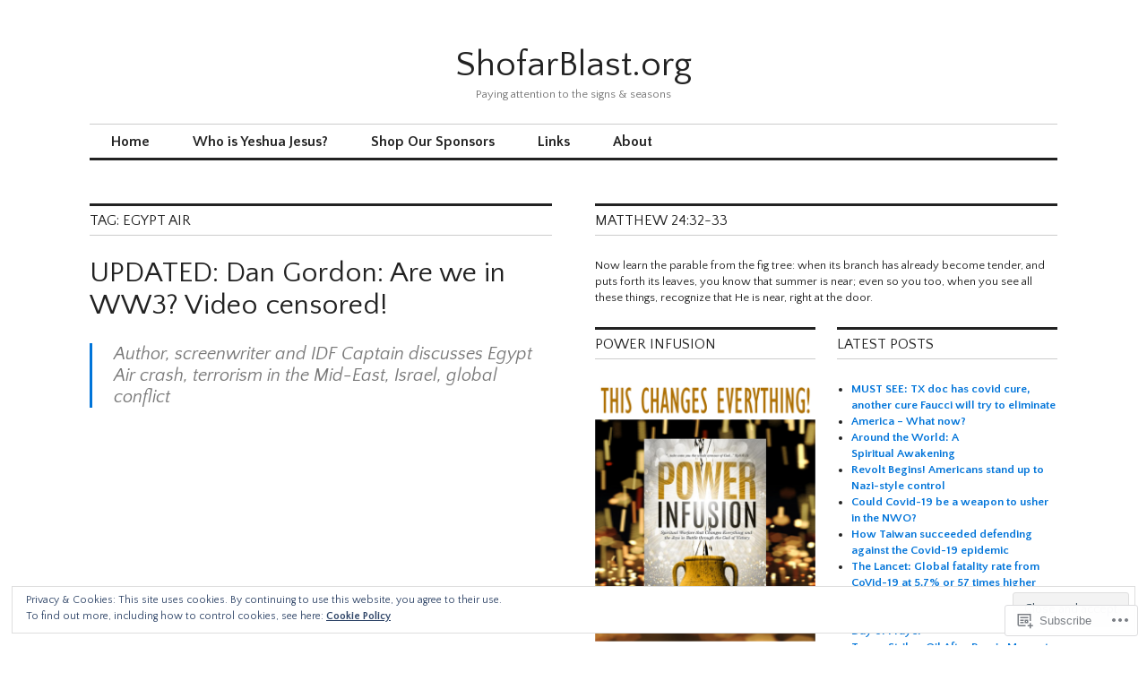

--- FILE ---
content_type: text/html; charset=UTF-8
request_url: https://shofarblastblog.wordpress.com/tag/egypt-air/
body_size: 18954
content:
<!DOCTYPE html>
<html lang="en">
<head>
<meta charset="UTF-8">
<meta name="viewport" content="width=device-width, initial-scale=1">
<link rel="profile" href="http://gmpg.org/xfn/11">
<link rel="pingback" href="https://shofarblastblog.wordpress.com/xmlrpc.php">

<title>Egypt Air &#8211; ShofarBlast.org</title>
<script type="text/javascript">
  WebFontConfig = {"google":{"families":["Quattrocento+Sans:r:latin,latin-ext","Quattrocento+Sans:r,i,b,bi:latin,latin-ext"]},"api_url":"https:\/\/fonts-api.wp.com\/css"};
  (function() {
    var wf = document.createElement('script');
    wf.src = '/wp-content/plugins/custom-fonts/js/webfont.js';
    wf.type = 'text/javascript';
    wf.async = 'true';
    var s = document.getElementsByTagName('script')[0];
    s.parentNode.insertBefore(wf, s);
	})();
</script><style id="jetpack-custom-fonts-css">.wf-active body, .wf-active input, .wf-active select, .wf-active textarea{font-family:"Quattrocento Sans",sans-serif}.wf-active .hentry div.sharedaddy h3.sd-title{font-family:"Quattrocento Sans",sans-serif}.wf-active .widget_jetpack_display_posts_widget .jetpack-display-remote-posts h4{font-family:"Quattrocento Sans",sans-serif}.wf-active button{font-family:"Quattrocento Sans",sans-serif;font-style:normal;font-weight:400}.wf-active .site-title, .wf-active h1, .wf-active h2, .wf-active h3:not(.sd-title), .wf-active h4:not(.jp-relatedposts-post-title), .wf-active h5, .wf-active h6{font-family:"Quattrocento Sans",sans-serif;font-weight:400;font-style:normal}.wf-active h1{font-style:normal;font-weight:400}.wf-active .entry-title, .wf-active h2{font-style:normal;font-weight:400}.wf-active .comments-title, .wf-active .site-title, .wf-active h3:not(.sd-title){font-style:normal;font-weight:400}.wf-active h4:not(.jp-relatedposts-post-title){font-style:normal;font-weight:400}.wf-active .page-title, .wf-active .widget-title, .wf-active h5{font-style:normal;font-weight:400}.wf-active h6{font-style:normal;font-weight:400}.wf-active .site-title a, .wf-active h1 a, .wf-active h2 a, .wf-active h3 a, .wf-active h4 a, .wf-active h5 a, .wf-active h6 a{font-weight:400;font-style:normal}.wf-active button, .wf-active input[type="button"], .wf-active input[type="reset"], .wf-active input[type="submit"]{font-family:"Quattrocento Sans",sans-serif;font-weight:400;font-style:normal}.wf-active .post-navigation .post-title{font-family:"Quattrocento Sans",sans-serif;font-style:normal;font-weight:400}.wf-active .widget_calendar caption{font-family:"Quattrocento Sans",sans-serif;font-weight:400;font-style:normal}.wf-active .comment-reply-title, .wf-active .comments-title, .wf-active .no-comments, .wf-active .author-title{font-style:normal;font-weight:400}.wf-active .comment-author, .wf-active .no-comments{font-family:"Quattrocento Sans",sans-serif;font-weight:400;font-style:normal}.wf-active #infinite-footer .blog-info, .wf-active #infinite-footer .blog-info a{font-family:"Quattrocento Sans",sans-serif;font-style:normal;font-weight:400}.wf-active .hentry div#jp-relatedposts.entry-related h3.jp-relatedposts-headline{font-family:"Quattrocento Sans",sans-serif;font-weight:400;font-style:normal}.wf-active .widget_goodreads h2[class^="gr_custom_header"]{font-style:normal;font-weight:400}.wf-active .widget-grofile h4{font-style:normal;font-weight:400}@media screen and (min-width: 480px){.wf-active .site-title{font-style:normal;font-weight:400}}.wf-active #comments #respond p.form-submit input#comment-submit{font-family:"Quattrocento Sans",sans-serif;font-style:normal;font-weight:400}.wf-active .widget_akismet_widget .a-stats, .wf-active .milestone-widget .milestone-header{font-family:"Quattrocento Sans",sans-serif;font-style:normal;font-weight:400}</style>
<meta name='robots' content='max-image-preview:large' />
<link rel='dns-prefetch' href='//s0.wp.com' />
<link rel='dns-prefetch' href='//fonts-api.wp.com' />
<link rel="alternate" type="application/rss+xml" title="ShofarBlast.org &raquo; Feed" href="https://shofarblastblog.wordpress.com/feed/" />
<link rel="alternate" type="application/rss+xml" title="ShofarBlast.org &raquo; Comments Feed" href="https://shofarblastblog.wordpress.com/comments/feed/" />
<link rel="alternate" type="application/rss+xml" title="ShofarBlast.org &raquo; Egypt Air Tag Feed" href="https://shofarblastblog.wordpress.com/tag/egypt-air/feed/" />
	<script type="text/javascript">
		/* <![CDATA[ */
		function addLoadEvent(func) {
			var oldonload = window.onload;
			if (typeof window.onload != 'function') {
				window.onload = func;
			} else {
				window.onload = function () {
					oldonload();
					func();
				}
			}
		}
		/* ]]> */
	</script>
	<style id='wp-emoji-styles-inline-css'>

	img.wp-smiley, img.emoji {
		display: inline !important;
		border: none !important;
		box-shadow: none !important;
		height: 1em !important;
		width: 1em !important;
		margin: 0 0.07em !important;
		vertical-align: -0.1em !important;
		background: none !important;
		padding: 0 !important;
	}
/*# sourceURL=wp-emoji-styles-inline-css */
</style>
<link crossorigin='anonymous' rel='stylesheet' id='all-css-2-1' href='/wp-content/plugins/gutenberg-core/v22.2.0/build/styles/block-library/style.css?m=1764855221i&cssminify=yes' type='text/css' media='all' />
<style id='wp-block-library-inline-css'>
.has-text-align-justify {
	text-align:justify;
}
.has-text-align-justify{text-align:justify;}

/*# sourceURL=wp-block-library-inline-css */
</style><style id='global-styles-inline-css'>
:root{--wp--preset--aspect-ratio--square: 1;--wp--preset--aspect-ratio--4-3: 4/3;--wp--preset--aspect-ratio--3-4: 3/4;--wp--preset--aspect-ratio--3-2: 3/2;--wp--preset--aspect-ratio--2-3: 2/3;--wp--preset--aspect-ratio--16-9: 16/9;--wp--preset--aspect-ratio--9-16: 9/16;--wp--preset--color--black: #000000;--wp--preset--color--cyan-bluish-gray: #abb8c3;--wp--preset--color--white: #ffffff;--wp--preset--color--pale-pink: #f78da7;--wp--preset--color--vivid-red: #cf2e2e;--wp--preset--color--luminous-vivid-orange: #ff6900;--wp--preset--color--luminous-vivid-amber: #fcb900;--wp--preset--color--light-green-cyan: #7bdcb5;--wp--preset--color--vivid-green-cyan: #00d084;--wp--preset--color--pale-cyan-blue: #8ed1fc;--wp--preset--color--vivid-cyan-blue: #0693e3;--wp--preset--color--vivid-purple: #9b51e0;--wp--preset--gradient--vivid-cyan-blue-to-vivid-purple: linear-gradient(135deg,rgb(6,147,227) 0%,rgb(155,81,224) 100%);--wp--preset--gradient--light-green-cyan-to-vivid-green-cyan: linear-gradient(135deg,rgb(122,220,180) 0%,rgb(0,208,130) 100%);--wp--preset--gradient--luminous-vivid-amber-to-luminous-vivid-orange: linear-gradient(135deg,rgb(252,185,0) 0%,rgb(255,105,0) 100%);--wp--preset--gradient--luminous-vivid-orange-to-vivid-red: linear-gradient(135deg,rgb(255,105,0) 0%,rgb(207,46,46) 100%);--wp--preset--gradient--very-light-gray-to-cyan-bluish-gray: linear-gradient(135deg,rgb(238,238,238) 0%,rgb(169,184,195) 100%);--wp--preset--gradient--cool-to-warm-spectrum: linear-gradient(135deg,rgb(74,234,220) 0%,rgb(151,120,209) 20%,rgb(207,42,186) 40%,rgb(238,44,130) 60%,rgb(251,105,98) 80%,rgb(254,248,76) 100%);--wp--preset--gradient--blush-light-purple: linear-gradient(135deg,rgb(255,206,236) 0%,rgb(152,150,240) 100%);--wp--preset--gradient--blush-bordeaux: linear-gradient(135deg,rgb(254,205,165) 0%,rgb(254,45,45) 50%,rgb(107,0,62) 100%);--wp--preset--gradient--luminous-dusk: linear-gradient(135deg,rgb(255,203,112) 0%,rgb(199,81,192) 50%,rgb(65,88,208) 100%);--wp--preset--gradient--pale-ocean: linear-gradient(135deg,rgb(255,245,203) 0%,rgb(182,227,212) 50%,rgb(51,167,181) 100%);--wp--preset--gradient--electric-grass: linear-gradient(135deg,rgb(202,248,128) 0%,rgb(113,206,126) 100%);--wp--preset--gradient--midnight: linear-gradient(135deg,rgb(2,3,129) 0%,rgb(40,116,252) 100%);--wp--preset--font-size--small: 13px;--wp--preset--font-size--medium: 20px;--wp--preset--font-size--large: 36px;--wp--preset--font-size--x-large: 42px;--wp--preset--font-family--albert-sans: 'Albert Sans', sans-serif;--wp--preset--font-family--alegreya: Alegreya, serif;--wp--preset--font-family--arvo: Arvo, serif;--wp--preset--font-family--bodoni-moda: 'Bodoni Moda', serif;--wp--preset--font-family--bricolage-grotesque: 'Bricolage Grotesque', sans-serif;--wp--preset--font-family--cabin: Cabin, sans-serif;--wp--preset--font-family--chivo: Chivo, sans-serif;--wp--preset--font-family--commissioner: Commissioner, sans-serif;--wp--preset--font-family--cormorant: Cormorant, serif;--wp--preset--font-family--courier-prime: 'Courier Prime', monospace;--wp--preset--font-family--crimson-pro: 'Crimson Pro', serif;--wp--preset--font-family--dm-mono: 'DM Mono', monospace;--wp--preset--font-family--dm-sans: 'DM Sans', sans-serif;--wp--preset--font-family--dm-serif-display: 'DM Serif Display', serif;--wp--preset--font-family--domine: Domine, serif;--wp--preset--font-family--eb-garamond: 'EB Garamond', serif;--wp--preset--font-family--epilogue: Epilogue, sans-serif;--wp--preset--font-family--fahkwang: Fahkwang, sans-serif;--wp--preset--font-family--figtree: Figtree, sans-serif;--wp--preset--font-family--fira-sans: 'Fira Sans', sans-serif;--wp--preset--font-family--fjalla-one: 'Fjalla One', sans-serif;--wp--preset--font-family--fraunces: Fraunces, serif;--wp--preset--font-family--gabarito: Gabarito, system-ui;--wp--preset--font-family--ibm-plex-mono: 'IBM Plex Mono', monospace;--wp--preset--font-family--ibm-plex-sans: 'IBM Plex Sans', sans-serif;--wp--preset--font-family--ibarra-real-nova: 'Ibarra Real Nova', serif;--wp--preset--font-family--instrument-serif: 'Instrument Serif', serif;--wp--preset--font-family--inter: Inter, sans-serif;--wp--preset--font-family--josefin-sans: 'Josefin Sans', sans-serif;--wp--preset--font-family--jost: Jost, sans-serif;--wp--preset--font-family--libre-baskerville: 'Libre Baskerville', serif;--wp--preset--font-family--libre-franklin: 'Libre Franklin', sans-serif;--wp--preset--font-family--literata: Literata, serif;--wp--preset--font-family--lora: Lora, serif;--wp--preset--font-family--merriweather: Merriweather, serif;--wp--preset--font-family--montserrat: Montserrat, sans-serif;--wp--preset--font-family--newsreader: Newsreader, serif;--wp--preset--font-family--noto-sans-mono: 'Noto Sans Mono', sans-serif;--wp--preset--font-family--nunito: Nunito, sans-serif;--wp--preset--font-family--open-sans: 'Open Sans', sans-serif;--wp--preset--font-family--overpass: Overpass, sans-serif;--wp--preset--font-family--pt-serif: 'PT Serif', serif;--wp--preset--font-family--petrona: Petrona, serif;--wp--preset--font-family--piazzolla: Piazzolla, serif;--wp--preset--font-family--playfair-display: 'Playfair Display', serif;--wp--preset--font-family--plus-jakarta-sans: 'Plus Jakarta Sans', sans-serif;--wp--preset--font-family--poppins: Poppins, sans-serif;--wp--preset--font-family--raleway: Raleway, sans-serif;--wp--preset--font-family--roboto: Roboto, sans-serif;--wp--preset--font-family--roboto-slab: 'Roboto Slab', serif;--wp--preset--font-family--rubik: Rubik, sans-serif;--wp--preset--font-family--rufina: Rufina, serif;--wp--preset--font-family--sora: Sora, sans-serif;--wp--preset--font-family--source-sans-3: 'Source Sans 3', sans-serif;--wp--preset--font-family--source-serif-4: 'Source Serif 4', serif;--wp--preset--font-family--space-mono: 'Space Mono', monospace;--wp--preset--font-family--syne: Syne, sans-serif;--wp--preset--font-family--texturina: Texturina, serif;--wp--preset--font-family--urbanist: Urbanist, sans-serif;--wp--preset--font-family--work-sans: 'Work Sans', sans-serif;--wp--preset--spacing--20: 0.44rem;--wp--preset--spacing--30: 0.67rem;--wp--preset--spacing--40: 1rem;--wp--preset--spacing--50: 1.5rem;--wp--preset--spacing--60: 2.25rem;--wp--preset--spacing--70: 3.38rem;--wp--preset--spacing--80: 5.06rem;--wp--preset--shadow--natural: 6px 6px 9px rgba(0, 0, 0, 0.2);--wp--preset--shadow--deep: 12px 12px 50px rgba(0, 0, 0, 0.4);--wp--preset--shadow--sharp: 6px 6px 0px rgba(0, 0, 0, 0.2);--wp--preset--shadow--outlined: 6px 6px 0px -3px rgb(255, 255, 255), 6px 6px rgb(0, 0, 0);--wp--preset--shadow--crisp: 6px 6px 0px rgb(0, 0, 0);}:where(.is-layout-flex){gap: 0.5em;}:where(.is-layout-grid){gap: 0.5em;}body .is-layout-flex{display: flex;}.is-layout-flex{flex-wrap: wrap;align-items: center;}.is-layout-flex > :is(*, div){margin: 0;}body .is-layout-grid{display: grid;}.is-layout-grid > :is(*, div){margin: 0;}:where(.wp-block-columns.is-layout-flex){gap: 2em;}:where(.wp-block-columns.is-layout-grid){gap: 2em;}:where(.wp-block-post-template.is-layout-flex){gap: 1.25em;}:where(.wp-block-post-template.is-layout-grid){gap: 1.25em;}.has-black-color{color: var(--wp--preset--color--black) !important;}.has-cyan-bluish-gray-color{color: var(--wp--preset--color--cyan-bluish-gray) !important;}.has-white-color{color: var(--wp--preset--color--white) !important;}.has-pale-pink-color{color: var(--wp--preset--color--pale-pink) !important;}.has-vivid-red-color{color: var(--wp--preset--color--vivid-red) !important;}.has-luminous-vivid-orange-color{color: var(--wp--preset--color--luminous-vivid-orange) !important;}.has-luminous-vivid-amber-color{color: var(--wp--preset--color--luminous-vivid-amber) !important;}.has-light-green-cyan-color{color: var(--wp--preset--color--light-green-cyan) !important;}.has-vivid-green-cyan-color{color: var(--wp--preset--color--vivid-green-cyan) !important;}.has-pale-cyan-blue-color{color: var(--wp--preset--color--pale-cyan-blue) !important;}.has-vivid-cyan-blue-color{color: var(--wp--preset--color--vivid-cyan-blue) !important;}.has-vivid-purple-color{color: var(--wp--preset--color--vivid-purple) !important;}.has-black-background-color{background-color: var(--wp--preset--color--black) !important;}.has-cyan-bluish-gray-background-color{background-color: var(--wp--preset--color--cyan-bluish-gray) !important;}.has-white-background-color{background-color: var(--wp--preset--color--white) !important;}.has-pale-pink-background-color{background-color: var(--wp--preset--color--pale-pink) !important;}.has-vivid-red-background-color{background-color: var(--wp--preset--color--vivid-red) !important;}.has-luminous-vivid-orange-background-color{background-color: var(--wp--preset--color--luminous-vivid-orange) !important;}.has-luminous-vivid-amber-background-color{background-color: var(--wp--preset--color--luminous-vivid-amber) !important;}.has-light-green-cyan-background-color{background-color: var(--wp--preset--color--light-green-cyan) !important;}.has-vivid-green-cyan-background-color{background-color: var(--wp--preset--color--vivid-green-cyan) !important;}.has-pale-cyan-blue-background-color{background-color: var(--wp--preset--color--pale-cyan-blue) !important;}.has-vivid-cyan-blue-background-color{background-color: var(--wp--preset--color--vivid-cyan-blue) !important;}.has-vivid-purple-background-color{background-color: var(--wp--preset--color--vivid-purple) !important;}.has-black-border-color{border-color: var(--wp--preset--color--black) !important;}.has-cyan-bluish-gray-border-color{border-color: var(--wp--preset--color--cyan-bluish-gray) !important;}.has-white-border-color{border-color: var(--wp--preset--color--white) !important;}.has-pale-pink-border-color{border-color: var(--wp--preset--color--pale-pink) !important;}.has-vivid-red-border-color{border-color: var(--wp--preset--color--vivid-red) !important;}.has-luminous-vivid-orange-border-color{border-color: var(--wp--preset--color--luminous-vivid-orange) !important;}.has-luminous-vivid-amber-border-color{border-color: var(--wp--preset--color--luminous-vivid-amber) !important;}.has-light-green-cyan-border-color{border-color: var(--wp--preset--color--light-green-cyan) !important;}.has-vivid-green-cyan-border-color{border-color: var(--wp--preset--color--vivid-green-cyan) !important;}.has-pale-cyan-blue-border-color{border-color: var(--wp--preset--color--pale-cyan-blue) !important;}.has-vivid-cyan-blue-border-color{border-color: var(--wp--preset--color--vivid-cyan-blue) !important;}.has-vivid-purple-border-color{border-color: var(--wp--preset--color--vivid-purple) !important;}.has-vivid-cyan-blue-to-vivid-purple-gradient-background{background: var(--wp--preset--gradient--vivid-cyan-blue-to-vivid-purple) !important;}.has-light-green-cyan-to-vivid-green-cyan-gradient-background{background: var(--wp--preset--gradient--light-green-cyan-to-vivid-green-cyan) !important;}.has-luminous-vivid-amber-to-luminous-vivid-orange-gradient-background{background: var(--wp--preset--gradient--luminous-vivid-amber-to-luminous-vivid-orange) !important;}.has-luminous-vivid-orange-to-vivid-red-gradient-background{background: var(--wp--preset--gradient--luminous-vivid-orange-to-vivid-red) !important;}.has-very-light-gray-to-cyan-bluish-gray-gradient-background{background: var(--wp--preset--gradient--very-light-gray-to-cyan-bluish-gray) !important;}.has-cool-to-warm-spectrum-gradient-background{background: var(--wp--preset--gradient--cool-to-warm-spectrum) !important;}.has-blush-light-purple-gradient-background{background: var(--wp--preset--gradient--blush-light-purple) !important;}.has-blush-bordeaux-gradient-background{background: var(--wp--preset--gradient--blush-bordeaux) !important;}.has-luminous-dusk-gradient-background{background: var(--wp--preset--gradient--luminous-dusk) !important;}.has-pale-ocean-gradient-background{background: var(--wp--preset--gradient--pale-ocean) !important;}.has-electric-grass-gradient-background{background: var(--wp--preset--gradient--electric-grass) !important;}.has-midnight-gradient-background{background: var(--wp--preset--gradient--midnight) !important;}.has-small-font-size{font-size: var(--wp--preset--font-size--small) !important;}.has-medium-font-size{font-size: var(--wp--preset--font-size--medium) !important;}.has-large-font-size{font-size: var(--wp--preset--font-size--large) !important;}.has-x-large-font-size{font-size: var(--wp--preset--font-size--x-large) !important;}.has-albert-sans-font-family{font-family: var(--wp--preset--font-family--albert-sans) !important;}.has-alegreya-font-family{font-family: var(--wp--preset--font-family--alegreya) !important;}.has-arvo-font-family{font-family: var(--wp--preset--font-family--arvo) !important;}.has-bodoni-moda-font-family{font-family: var(--wp--preset--font-family--bodoni-moda) !important;}.has-bricolage-grotesque-font-family{font-family: var(--wp--preset--font-family--bricolage-grotesque) !important;}.has-cabin-font-family{font-family: var(--wp--preset--font-family--cabin) !important;}.has-chivo-font-family{font-family: var(--wp--preset--font-family--chivo) !important;}.has-commissioner-font-family{font-family: var(--wp--preset--font-family--commissioner) !important;}.has-cormorant-font-family{font-family: var(--wp--preset--font-family--cormorant) !important;}.has-courier-prime-font-family{font-family: var(--wp--preset--font-family--courier-prime) !important;}.has-crimson-pro-font-family{font-family: var(--wp--preset--font-family--crimson-pro) !important;}.has-dm-mono-font-family{font-family: var(--wp--preset--font-family--dm-mono) !important;}.has-dm-sans-font-family{font-family: var(--wp--preset--font-family--dm-sans) !important;}.has-dm-serif-display-font-family{font-family: var(--wp--preset--font-family--dm-serif-display) !important;}.has-domine-font-family{font-family: var(--wp--preset--font-family--domine) !important;}.has-eb-garamond-font-family{font-family: var(--wp--preset--font-family--eb-garamond) !important;}.has-epilogue-font-family{font-family: var(--wp--preset--font-family--epilogue) !important;}.has-fahkwang-font-family{font-family: var(--wp--preset--font-family--fahkwang) !important;}.has-figtree-font-family{font-family: var(--wp--preset--font-family--figtree) !important;}.has-fira-sans-font-family{font-family: var(--wp--preset--font-family--fira-sans) !important;}.has-fjalla-one-font-family{font-family: var(--wp--preset--font-family--fjalla-one) !important;}.has-fraunces-font-family{font-family: var(--wp--preset--font-family--fraunces) !important;}.has-gabarito-font-family{font-family: var(--wp--preset--font-family--gabarito) !important;}.has-ibm-plex-mono-font-family{font-family: var(--wp--preset--font-family--ibm-plex-mono) !important;}.has-ibm-plex-sans-font-family{font-family: var(--wp--preset--font-family--ibm-plex-sans) !important;}.has-ibarra-real-nova-font-family{font-family: var(--wp--preset--font-family--ibarra-real-nova) !important;}.has-instrument-serif-font-family{font-family: var(--wp--preset--font-family--instrument-serif) !important;}.has-inter-font-family{font-family: var(--wp--preset--font-family--inter) !important;}.has-josefin-sans-font-family{font-family: var(--wp--preset--font-family--josefin-sans) !important;}.has-jost-font-family{font-family: var(--wp--preset--font-family--jost) !important;}.has-libre-baskerville-font-family{font-family: var(--wp--preset--font-family--libre-baskerville) !important;}.has-libre-franklin-font-family{font-family: var(--wp--preset--font-family--libre-franklin) !important;}.has-literata-font-family{font-family: var(--wp--preset--font-family--literata) !important;}.has-lora-font-family{font-family: var(--wp--preset--font-family--lora) !important;}.has-merriweather-font-family{font-family: var(--wp--preset--font-family--merriweather) !important;}.has-montserrat-font-family{font-family: var(--wp--preset--font-family--montserrat) !important;}.has-newsreader-font-family{font-family: var(--wp--preset--font-family--newsreader) !important;}.has-noto-sans-mono-font-family{font-family: var(--wp--preset--font-family--noto-sans-mono) !important;}.has-nunito-font-family{font-family: var(--wp--preset--font-family--nunito) !important;}.has-open-sans-font-family{font-family: var(--wp--preset--font-family--open-sans) !important;}.has-overpass-font-family{font-family: var(--wp--preset--font-family--overpass) !important;}.has-pt-serif-font-family{font-family: var(--wp--preset--font-family--pt-serif) !important;}.has-petrona-font-family{font-family: var(--wp--preset--font-family--petrona) !important;}.has-piazzolla-font-family{font-family: var(--wp--preset--font-family--piazzolla) !important;}.has-playfair-display-font-family{font-family: var(--wp--preset--font-family--playfair-display) !important;}.has-plus-jakarta-sans-font-family{font-family: var(--wp--preset--font-family--plus-jakarta-sans) !important;}.has-poppins-font-family{font-family: var(--wp--preset--font-family--poppins) !important;}.has-raleway-font-family{font-family: var(--wp--preset--font-family--raleway) !important;}.has-roboto-font-family{font-family: var(--wp--preset--font-family--roboto) !important;}.has-roboto-slab-font-family{font-family: var(--wp--preset--font-family--roboto-slab) !important;}.has-rubik-font-family{font-family: var(--wp--preset--font-family--rubik) !important;}.has-rufina-font-family{font-family: var(--wp--preset--font-family--rufina) !important;}.has-sora-font-family{font-family: var(--wp--preset--font-family--sora) !important;}.has-source-sans-3-font-family{font-family: var(--wp--preset--font-family--source-sans-3) !important;}.has-source-serif-4-font-family{font-family: var(--wp--preset--font-family--source-serif-4) !important;}.has-space-mono-font-family{font-family: var(--wp--preset--font-family--space-mono) !important;}.has-syne-font-family{font-family: var(--wp--preset--font-family--syne) !important;}.has-texturina-font-family{font-family: var(--wp--preset--font-family--texturina) !important;}.has-urbanist-font-family{font-family: var(--wp--preset--font-family--urbanist) !important;}.has-work-sans-font-family{font-family: var(--wp--preset--font-family--work-sans) !important;}
/*# sourceURL=global-styles-inline-css */
</style>

<style id='classic-theme-styles-inline-css'>
/*! This file is auto-generated */
.wp-block-button__link{color:#fff;background-color:#32373c;border-radius:9999px;box-shadow:none;text-decoration:none;padding:calc(.667em + 2px) calc(1.333em + 2px);font-size:1.125em}.wp-block-file__button{background:#32373c;color:#fff;text-decoration:none}
/*# sourceURL=/wp-includes/css/classic-themes.min.css */
</style>
<link crossorigin='anonymous' rel='stylesheet' id='all-css-4-1' href='/_static/??-eJx9jc0OgjAQhF/I7QYF0YPxUQyUDRba0nS3om9vSfw7GC6b2cl8MzgH0JMX8oLBpt54Rj21dtIj41YVB1UAGxcsQaSbKrEzLJ8EsDwsKc28wZ8il+DbFSn7LjSyJBx1piFLLsfWsNl0PUnG+a1B6L6OhDwDbRsiMUO+ziQHcs1bvMYNJKHR4+tHTh4vxmvsyVM0GeD/cuk8u1NRV7ttfdyX1fAEZPp7cQ==&cssminify=yes' type='text/css' media='all' />
<link rel='stylesheet' id='colinear-open-sans-lora-css' href='https://fonts-api.wp.com/css?family=Open+Sans%3A400%2C700%2C400italic%2C700italic%7CLora%3A400%2C700%2C400italic%2C700italic&#038;subset=latin%2Clatin-ext&#038;ver=6.9-RC2-61304' media='all' />
<link rel='stylesheet' id='colinear-inconsolata-css' href='https://fonts-api.wp.com/css?family=Inconsolata%3A400%2C+700&#038;subset=latin%2Clatin-ext&#038;ver=6.9-RC2-61304' media='all' />
<link crossorigin='anonymous' rel='stylesheet' id='all-css-8-1' href='/_static/??-eJyFi0EKAjEMAD9kDevKigfxLd0QayRNSpuy+HtXvCiC3mZgBpYS0NRJHfxKmRqUPgOasFKs0PwutMXWNvCnZMVXHZaClr+e3EORnlgbVJrF0ooJ1upNf02JLIhhdDb9kHCRyPW5nvNpOOyH6TiOu+n2AKDTUTE=&cssminify=yes' type='text/css' media='all' />
<style id='colinear-style-inline-css'>
.posted-on, .cat-links, .tags-links, .byline { clip: rect(1px, 1px, 1px, 1px); height: 1px; position: absolute; overflow: hidden; width: 1px; }
/*# sourceURL=colinear-style-inline-css */
</style>
<link crossorigin='anonymous' rel='stylesheet' id='print-css-9-1' href='/wp-content/mu-plugins/global-print/global-print.css?m=1465851035i&cssminify=yes' type='text/css' media='print' />
<style id='jetpack-global-styles-frontend-style-inline-css'>
:root { --font-headings: unset; --font-base: unset; --font-headings-default: -apple-system,BlinkMacSystemFont,"Segoe UI",Roboto,Oxygen-Sans,Ubuntu,Cantarell,"Helvetica Neue",sans-serif; --font-base-default: -apple-system,BlinkMacSystemFont,"Segoe UI",Roboto,Oxygen-Sans,Ubuntu,Cantarell,"Helvetica Neue",sans-serif;}
/*# sourceURL=jetpack-global-styles-frontend-style-inline-css */
</style>
<link crossorigin='anonymous' rel='stylesheet' id='all-css-12-1' href='/wp-content/themes/h4/global.css?m=1420737423i&cssminify=yes' type='text/css' media='all' />
<script type="text/javascript" id="wpcom-actionbar-placeholder-js-extra">
/* <![CDATA[ */
var actionbardata = {"siteID":"99288875","postID":"0","siteURL":"https://shofarblastblog.wordpress.com","xhrURL":"https://shofarblastblog.wordpress.com/wp-admin/admin-ajax.php","nonce":"71a014318e","isLoggedIn":"","statusMessage":"","subsEmailDefault":"instantly","proxyScriptUrl":"https://s0.wp.com/wp-content/js/wpcom-proxy-request.js?m=1513050504i&amp;ver=20211021","i18n":{"followedText":"New posts from this site will now appear in your \u003Ca href=\"https://wordpress.com/reader\"\u003EReader\u003C/a\u003E","foldBar":"Collapse this bar","unfoldBar":"Expand this bar","shortLinkCopied":"Shortlink copied to clipboard."}};
//# sourceURL=wpcom-actionbar-placeholder-js-extra
/* ]]> */
</script>
<script type="text/javascript" id="jetpack-mu-wpcom-settings-js-before">
/* <![CDATA[ */
var JETPACK_MU_WPCOM_SETTINGS = {"assetsUrl":"https://s0.wp.com/wp-content/mu-plugins/jetpack-mu-wpcom-plugin/sun/jetpack_vendor/automattic/jetpack-mu-wpcom/src/build/"};
//# sourceURL=jetpack-mu-wpcom-settings-js-before
/* ]]> */
</script>
<script crossorigin='anonymous' type='text/javascript'  src='/_static/??-eJzTLy/QTc7PK0nNK9HPKtYvyinRLSjKr6jUyyrW0QfKZeYl55SmpBaDJLMKS1OLKqGUXm5mHkFFurmZ6UWJJalQxfa5tobmRgamxgZmFpZZACbyLJI='></script>
<script type="text/javascript" id="rlt-proxy-js-after">
/* <![CDATA[ */
	rltInitialize( {"token":null,"iframeOrigins":["https:\/\/widgets.wp.com"]} );
//# sourceURL=rlt-proxy-js-after
/* ]]> */
</script>
<link rel="EditURI" type="application/rsd+xml" title="RSD" href="https://shofarblastblog.wordpress.com/xmlrpc.php?rsd" />
<meta name="generator" content="WordPress.com" />

<!-- Jetpack Open Graph Tags -->
<meta property="og:type" content="website" />
<meta property="og:title" content="Egypt Air &#8211; ShofarBlast.org" />
<meta property="og:url" content="https://shofarblastblog.wordpress.com/tag/egypt-air/" />
<meta property="og:site_name" content="ShofarBlast.org" />
<meta property="og:image" content="https://secure.gravatar.com/blavatar/e258c27a38b9a17f3c0439cf3886dcf922e08e4581225a6a5f70130cda1b9e7a?s=200&#038;ts=1768395368" />
<meta property="og:image:width" content="200" />
<meta property="og:image:height" content="200" />
<meta property="og:image:alt" content="" />
<meta property="og:locale" content="en_US" />
<meta property="fb:app_id" content="249643311490" />

<!-- End Jetpack Open Graph Tags -->
<link rel="shortcut icon" type="image/x-icon" href="https://secure.gravatar.com/blavatar/e258c27a38b9a17f3c0439cf3886dcf922e08e4581225a6a5f70130cda1b9e7a?s=32" sizes="16x16" />
<link rel="icon" type="image/x-icon" href="https://secure.gravatar.com/blavatar/e258c27a38b9a17f3c0439cf3886dcf922e08e4581225a6a5f70130cda1b9e7a?s=32" sizes="16x16" />
<link rel="apple-touch-icon" href="https://secure.gravatar.com/blavatar/e258c27a38b9a17f3c0439cf3886dcf922e08e4581225a6a5f70130cda1b9e7a?s=114" />
<link rel='openid.server' href='https://shofarblastblog.wordpress.com/?openidserver=1' />
<link rel='openid.delegate' href='https://shofarblastblog.wordpress.com/' />
<link rel="search" type="application/opensearchdescription+xml" href="https://shofarblastblog.wordpress.com/osd.xml" title="ShofarBlast.org" />
<link rel="search" type="application/opensearchdescription+xml" href="https://s1.wp.com/opensearch.xml" title="WordPress.com" />
		<style type="text/css">
			.recentcomments a {
				display: inline !important;
				padding: 0 !important;
				margin: 0 !important;
			}

			table.recentcommentsavatartop img.avatar, table.recentcommentsavatarend img.avatar {
				border: 0px;
				margin: 0;
			}

			table.recentcommentsavatartop a, table.recentcommentsavatarend a {
				border: 0px !important;
				background-color: transparent !important;
			}

			td.recentcommentsavatarend, td.recentcommentsavatartop {
				padding: 0px 0px 1px 0px;
				margin: 0px;
			}

			td.recentcommentstextend {
				border: none !important;
				padding: 0px 0px 2px 10px;
			}

			.rtl td.recentcommentstextend {
				padding: 0px 10px 2px 0px;
			}

			td.recentcommentstexttop {
				border: none;
				padding: 0px 0px 0px 10px;
			}

			.rtl td.recentcommentstexttop {
				padding: 0px 10px 0px 0px;
			}
		</style>
		<meta name="description" content="Posts about Egypt Air written by ShofarChick" />
<link crossorigin='anonymous' rel='stylesheet' id='all-css-0-3' href='/_static/??-eJyVjtGKAjEMRX9oa5hdRX2Q/RSpadBo24RJOoN/bx9UXBYE33LvIZcDswaU6lQdSgua25GrwZlcI15Cr2ZFKXcA1uqD7SeqSUaIzaVEd8bnF+Zoxhj8RIXCibLSCInNYSRTqcYThYkTif1vFmj2Be+1XmyKpJbJYOZ0JDdw0aBi/TK/Zvpwbc8V4dA4px4PhiOrc9f7mxaF67vhhwu1TuXCFHKcwalojk4vZr9lN6xXP9vNsBy+zze1WpcP&cssminify=yes' type='text/css' media='all' />
</head>

<body class="archive tag tag-egypt-air tag-5186891 custom-background wp-theme-pubcolinear customizer-styles-applied has-menu has-right-sidebar has-double-sidebar jetpack-reblog-enabled date-hidden categories-hidden tags-hidden author-hidden">
<div id="page" class="hfeed site">
	<a class="skip-link screen-reader-text" href="#content">Skip to content</a>

	<header id="masthead" class="site-header" role="banner">
		<div class="site-branding">
			<a href="https://shofarblastblog.wordpress.com/" class="site-logo-link" rel="home" itemprop="url"></a>
								<p class="site-title"><a href="https://shofarblastblog.wordpress.com/" rel="home">ShofarBlast.org</a></p>
									<p class="site-description">Paying attention to the signs &amp; seasons</p>
						</div><!-- .site-branding -->

				<nav id="site-navigation" class="main-navigation" role="navigation">
			<button class="menu-toggle" aria-controls="primary-menu" aria-expanded="false"><span class="screen-reader-text">Primary Menu</span></button>
			<div class="menu-menu-container"><ul id="primary-menu" class="menu"><li id="menu-item-25421" class="menu-item menu-item-type-custom menu-item-object-custom menu-item-home menu-item-25421"><a href="https://shofarblastblog.wordpress.com">Home</a></li>
<li id="menu-item-25423" class="menu-item menu-item-type-post_type menu-item-object-page menu-item-25423"><a href="https://shofarblastblog.wordpress.com/who-is-yeshua-jesus/">Who is Yeshua Jesus?</a></li>
<li id="menu-item-25553" class="menu-item menu-item-type-post_type menu-item-object-page menu-item-25553"><a href="https://shofarblastblog.wordpress.com/shop-our-sponsors/">Shop Our Sponsors</a></li>
<li id="menu-item-25424" class="menu-item menu-item-type-post_type menu-item-object-page menu-item-25424"><a href="https://shofarblastblog.wordpress.com/links/">Links</a></li>
<li id="menu-item-25422" class="menu-item menu-item-type-post_type menu-item-object-page menu-item-25422"><a href="https://shofarblastblog.wordpress.com/about/">About</a></li>
</ul></div>		</nav><!-- #site-navigation -->
		
			</header><!-- #masthead -->

	<div id="content" class="site-content">
	<div id="primary" class="content-area">
		<main id="main" class="site-main" role="main">

		
			<header class="page-header">
				<h1 class="page-title">Tag: <span>Egypt Air</span></h1>			</header><!-- .page-header -->

						
				
<article id="post-15173" class="post-15173 post type-post status-publish format-standard hentry category-politics category-prophecy category-world tag-censorship tag-dan-gordon tag-egypt-air tag-internet-id tag-iran tag-israel tag-middle-east tag-pps-report tag-terrorism tag-youtube">
	<header class="entry-header">
		<h1 class="entry-title"><a href="https://shofarblastblog.wordpress.com/2016/06/09/dan-gordon-are-we-in-ww3/" rel="bookmark">UPDATED: Dan Gordon: Are we in WW3? Video&nbsp;censored!</a></h1>
			</header><!-- .entry-header -->

	<div class="entry-content">
		<blockquote><p>Author, screenwriter and IDF Captain discusses Egypt Air crash, terrorism in the Mid-East, Israel, global conflict</p></blockquote>
<div class="jetpack-video-wrapper"><span class="embed-youtube" style="text-align:center; display: block;"><iframe class="youtube-player" width="863" height="486" src="https://www.youtube.com/embed/1odc2jWQbxo?version=3&#038;rel=1&#038;showsearch=0&#038;showinfo=1&#038;iv_load_policy=1&#038;fs=1&#038;hl=en&#038;autohide=2&#038;wmode=transparent" allowfullscreen="true" style="border:0;" sandbox="allow-scripts allow-same-origin allow-popups allow-presentation allow-popups-to-escape-sandbox"></iframe></span></div>
<p> <a href="https://shofarblastblog.wordpress.com/2016/06/09/dan-gordon-are-we-in-ww3/#more-15173" class="more-link">Continue reading <span class="screen-reader-text">&#8220;UPDATED: Dan Gordon: Are we in WW3? Video&nbsp;censored!&#8221;</span> <span class="meta-nav">&rarr;</span></a></p>
			</div><!-- .entry-content -->

	<footer class="entry-footer">
		<span class="date-author"><span class="posted-on">Posted on <a href="https://shofarblastblog.wordpress.com/2016/06/09/dan-gordon-are-we-in-ww3/" rel="bookmark"><time class="entry-date published" datetime="2016-06-09T19:54:40-04:00">June 9, 2016</time><time class="updated" datetime="2016-06-10T14:24:16-04:00">June 10, 2016</time></a></span><span class="byline"> by <span class="author vcard"><a class="url fn n" href="https://shofarblastblog.wordpress.com/author/shofarchick/">ShofarChick</a></span></span></span><span class="cat-links">Posted in <a href="https://shofarblastblog.wordpress.com/category/politics/" rel="category tag">Politics</a>, <a href="https://shofarblastblog.wordpress.com/category/prophecy/" rel="category tag">Prophecy</a>, <a href="https://shofarblastblog.wordpress.com/category/world/" rel="category tag">World</a></span><span class="tags-links">Tagged <a href="https://shofarblastblog.wordpress.com/tag/censorship/" rel="tag">Censorship</a>, <a href="https://shofarblastblog.wordpress.com/tag/dan-gordon/" rel="tag">Dan Gordon</a>, <a href="https://shofarblastblog.wordpress.com/tag/egypt-air/" rel="tag">Egypt Air</a>, <a href="https://shofarblastblog.wordpress.com/tag/internet-id/" rel="tag">Internet ID</a>, <a href="https://shofarblastblog.wordpress.com/tag/iran/" rel="tag">Iran</a>, <a href="https://shofarblastblog.wordpress.com/tag/israel/" rel="tag">Israel</a>, <a href="https://shofarblastblog.wordpress.com/tag/middle-east/" rel="tag">Middle East</a>, <a href="https://shofarblastblog.wordpress.com/tag/pps-report/" rel="tag">PP&amp;S Report</a>, <a href="https://shofarblastblog.wordpress.com/tag/terrorism/" rel="tag">Terrorism</a>, <a href="https://shofarblastblog.wordpress.com/tag/youtube/" rel="tag">YouTube</a>. </span>	</footer><!-- .entry-footer -->
</article><!-- #post-## -->

			
			
		
		</main><!-- #main -->
	</div><!-- #primary -->


<div id="secondary" class="widget-area" role="complementary">

		<div class="featured-widget-area">
		<aside id="text-8" class="widget widget_text"><h2 class="widget-title">Matthew 24:32-33</h2>			<div class="textwidget"><p>Now learn the parable from the fig tree: when its branch has already become tender, and puts forth its leaves, you know that summer is near; even so you too, when you see all these things, recognize that He is near, right at the door.</p>
</div>
		</aside>	</div><!-- .featured-widget-area -->
	
	
	
		<div class="right-sidebar">
		
		<aside id="recent-posts-5" class="widget widget_recent_entries">
		<h2 class="widget-title">Latest Posts</h2>
		<ul>
											<li>
					<a href="https://shofarblastblog.wordpress.com/2020/07/10/must-see-tx-doc-has-covid-cure-another-cure-faucci-will-try-to-eliminate/">MUST SEE: TX doc has covid cure, another cure Faucci will try to&nbsp;eliminate</a>
									</li>
											<li>
					<a href="https://shofarblastblog.wordpress.com/2020/04/21/america-what-now/">America &#8211; What&nbsp;now?</a>
									</li>
											<li>
					<a href="https://shofarblastblog.wordpress.com/2020/04/20/around-the-world-a-spiritual-awakening/">Around the World: A Spiritual&nbsp;Awakening</a>
									</li>
											<li>
					<a href="https://shofarblastblog.wordpress.com/2020/04/16/revolt-begins-americans-stand-up-to-nazi-style-control-operationgridlock/">Revolt Begins! Americans stand up to Nazi-style&nbsp;control</a>
									</li>
											<li>
					<a href="https://shofarblastblog.wordpress.com/2020/04/05/could-covid-19-be-a-weapon-to-usher-in-the-nwo/">Could Covid-19 be a weapon to usher in the&nbsp;NWO?</a>
									</li>
											<li>
					<a href="https://shofarblastblog.wordpress.com/2020/03/17/how-taiwan-succeeded-defending-against-the-covid-19-epidemic/">How Taiwan succeeded defending against the Covid-19&nbsp;epidemic</a>
									</li>
											<li>
					<a href="https://shofarblastblog.wordpress.com/2020/03/16/the-lancet-global-fatality-rate-from-covid-19-at-5-7-or-57-times-higher-than-the-flu/">The Lancet: Global fatality rate from CoVid-19 at 5.7% or 57 times higher than the&nbsp;flu&#8230;</a>
									</li>
											<li>
					<a href="https://shofarblastblog.wordpress.com/2020/03/15/trump-sunday-march-15-is-national-day-of-prayer/">Trump: Sunday, March 15, is National Day of&nbsp;Prayer</a>
									</li>
											<li>
					<a href="https://shofarblastblog.wordpress.com/2020/03/13/trump-strikes-oil-after-russia-moves-to-cripple-us-shale/">Trump Strikes Oil After Russia Moves to ‘Cripple’ US&nbsp;Shale</a>
									</li>
											<li>
					<a href="https://shofarblastblog.wordpress.com/2020/03/13/coronavirus-can-survive-in-air-for-3-hours-on-surfaces-for-up-to-3-days-study/">Coronavirus Can Survive in Air for 3 Hours, on Surfaces for up to 3 Days:&nbsp;Study</a>
									</li>
					</ul>

		</aside><aside id="media_image-3" class="widget widget_media_image"><style>.widget.widget_media_image { overflow: hidden; }.widget.widget_media_image img { height: auto; max-width: 100%; }</style><a href="https://restorationfiltration.com/" target="_blank" rel="noopener"><img width="302" height="118" src="https://shofarblastblog.wordpress.com/wp-content/uploads/2019/12/whats-in-your-water-graphic-300x117-1.png" class="image wp-image-26846  attachment-full size-full" alt="" decoding="async" loading="lazy" style="max-width: 100%; height: auto;" srcset="https://shofarblastblog.wordpress.com/wp-content/uploads/2019/12/whats-in-your-water-graphic-300x117-1.png 302w, https://shofarblastblog.wordpress.com/wp-content/uploads/2019/12/whats-in-your-water-graphic-300x117-1.png?w=150&amp;h=59 150w" sizes="(max-width: 302px) 100vw, 302px" data-attachment-id="26846" data-permalink="https://shofarblastblog.wordpress.com/whats-in-your-water-graphic-300x117/" data-orig-file="https://shofarblastblog.wordpress.com/wp-content/uploads/2019/12/whats-in-your-water-graphic-300x117-1.png" data-orig-size="302,118" data-comments-opened="0" data-image-meta="{&quot;aperture&quot;:&quot;0&quot;,&quot;credit&quot;:&quot;&quot;,&quot;camera&quot;:&quot;&quot;,&quot;caption&quot;:&quot;&quot;,&quot;created_timestamp&quot;:&quot;0&quot;,&quot;copyright&quot;:&quot;&quot;,&quot;focal_length&quot;:&quot;0&quot;,&quot;iso&quot;:&quot;0&quot;,&quot;shutter_speed&quot;:&quot;0&quot;,&quot;title&quot;:&quot;&quot;,&quot;orientation&quot;:&quot;0&quot;}" data-image-title="Whats in your water graphic 300&amp;#215;117" data-image-description="" data-image-caption="" data-medium-file="https://shofarblastblog.wordpress.com/wp-content/uploads/2019/12/whats-in-your-water-graphic-300x117-1.png?w=300" data-large-file="https://shofarblastblog.wordpress.com/wp-content/uploads/2019/12/whats-in-your-water-graphic-300x117-1.png?w=302" /></a></aside><aside id="top-posts-3" class="widget widget_top-posts"><h2 class="widget-title">Trending Posts</h2><ul><li><a href="https://shofarblastblog.wordpress.com/2020/07/10/must-see-tx-doc-has-covid-cure-another-cure-faucci-will-try-to-eliminate/" class="bump-view" data-bump-view="tp">MUST SEE: TX doc has covid cure, another cure Faucci will try to eliminate</a></li><li><a href="https://shofarblastblog.wordpress.com/2020/04/21/america-what-now/" class="bump-view" data-bump-view="tp">America - What now?</a></li><li><a href="https://shofarblastblog.wordpress.com/2020/04/20/around-the-world-a-spiritual-awakening/" class="bump-view" data-bump-view="tp">Around the World: A Spiritual Awakening</a></li><li><a href="https://shofarblastblog.wordpress.com/2020/04/16/revolt-begins-americans-stand-up-to-nazi-style-control-operationgridlock/" class="bump-view" data-bump-view="tp">Revolt Begins! Americans stand up to Nazi-style control</a></li><li><a href="https://shofarblastblog.wordpress.com/2020/04/05/could-covid-19-be-a-weapon-to-usher-in-the-nwo/" class="bump-view" data-bump-view="tp">Could Covid-19 be a weapon to usher in the NWO?</a></li><li><a href="https://shofarblastblog.wordpress.com/2020/03/17/how-taiwan-succeeded-defending-against-the-covid-19-epidemic/" class="bump-view" data-bump-view="tp">How Taiwan succeeded defending against the Covid-19 epidemic</a></li><li><a href="https://shofarblastblog.wordpress.com/2020/03/16/the-lancet-global-fatality-rate-from-covid-19-at-5-7-or-57-times-higher-than-the-flu/" class="bump-view" data-bump-view="tp">The Lancet: Global fatality rate from CoVid-19 at 5.7% or 57 times higher than the flu...</a></li><li><a href="https://shofarblastblog.wordpress.com/2020/03/15/trump-sunday-march-15-is-national-day-of-prayer/" class="bump-view" data-bump-view="tp">Trump: Sunday, March 15, is National Day of Prayer</a></li><li><a href="https://shofarblastblog.wordpress.com/2020/03/13/trump-strikes-oil-after-russia-moves-to-cripple-us-shale/" class="bump-view" data-bump-view="tp">Trump Strikes Oil After Russia Moves to ‘Cripple’ US Shale</a></li><li><a href="https://shofarblastblog.wordpress.com/2020/03/13/coronavirus-can-survive-in-air-for-3-hours-on-surfaces-for-up-to-3-days-study/" class="bump-view" data-bump-view="tp">Coronavirus Can Survive in Air for 3 Hours, on Surfaces for up to 3 Days: Study</a></li></ul></aside>	</div><!-- .right-sidebar -->
	
		<div class="right-sidebar-2">
		<aside id="media_image-9" class="widget widget_media_image"><h2 class="widget-title">POWER INFUSION</h2><style>.widget.widget_media_image { overflow: hidden; }.widget.widget_media_image img { height: auto; max-width: 100%; }</style><a href="https://myrtleministries.com/store" target="_blank" rel="noopener"><img width="250" height="350" src="https://shofarblastblog.wordpress.com/wp-content/uploads/2019/12/power-infusion_ad-v2_250x350.png" class="image wp-image-26850  attachment-full size-full" alt="" decoding="async" loading="lazy" style="max-width: 100%; height: auto;" title="POWER INFUSION" srcset="https://shofarblastblog.wordpress.com/wp-content/uploads/2019/12/power-infusion_ad-v2_250x350.png 250w, https://shofarblastblog.wordpress.com/wp-content/uploads/2019/12/power-infusion_ad-v2_250x350.png?w=107&amp;h=150 107w" sizes="(max-width: 250px) 100vw, 250px" data-attachment-id="26850" data-permalink="https://shofarblastblog.wordpress.com/power-infusion_ad-v2_250x350/" data-orig-file="https://shofarblastblog.wordpress.com/wp-content/uploads/2019/12/power-infusion_ad-v2_250x350.png" data-orig-size="250,350" data-comments-opened="0" data-image-meta="{&quot;aperture&quot;:&quot;0&quot;,&quot;credit&quot;:&quot;&quot;,&quot;camera&quot;:&quot;&quot;,&quot;caption&quot;:&quot;&quot;,&quot;created_timestamp&quot;:&quot;0&quot;,&quot;copyright&quot;:&quot;&quot;,&quot;focal_length&quot;:&quot;0&quot;,&quot;iso&quot;:&quot;0&quot;,&quot;shutter_speed&quot;:&quot;0&quot;,&quot;title&quot;:&quot;&quot;,&quot;orientation&quot;:&quot;0&quot;}" data-image-title="Power Infusion_ad v2_250x350" data-image-description="" data-image-caption="" data-medium-file="https://shofarblastblog.wordpress.com/wp-content/uploads/2019/12/power-infusion_ad-v2_250x350.png?w=214" data-large-file="https://shofarblastblog.wordpress.com/wp-content/uploads/2019/12/power-infusion_ad-v2_250x350.png?w=250" /></a></aside><aside id="follow_button_widget-5" class="widget widget_follow_button_widget">
		<a class="wordpress-follow-button" href="https://shofarblastblog.wordpress.com" data-blog="99288875" data-lang="en" >Follow ShofarBlast.org on WordPress.com</a>
		<script type="text/javascript">(function(d){ window.wpcomPlatform = {"titles":{"timelines":"Embeddable Timelines","followButton":"Follow Button","wpEmbeds":"WordPress Embeds"}}; var f = d.getElementsByTagName('SCRIPT')[0], p = d.createElement('SCRIPT');p.type = 'text/javascript';p.async = true;p.src = '//widgets.wp.com/platform.js';f.parentNode.insertBefore(p,f);}(document));</script>

		</aside><aside id="blog_subscription-5" class="widget widget_blog_subscription jetpack_subscription_widget"><h2 class="widget-title"><label for="subscribe-field">Follow Blog via Email</label></h2>

			<div class="wp-block-jetpack-subscriptions__container">
			<form
				action="https://subscribe.wordpress.com"
				method="post"
				accept-charset="utf-8"
				data-blog="99288875"
				data-post_access_level="everybody"
				id="subscribe-blog"
			>
				<p>Enter your email address to follow this blog and receive notifications of new posts by email.</p>
				<p id="subscribe-email">
					<label
						id="subscribe-field-label"
						for="subscribe-field"
						class="screen-reader-text"
					>
						Email Address:					</label>

					<input
							type="email"
							name="email"
							autocomplete="email"
							
							style="width: 95%; padding: 1px 10px"
							placeholder="Email Address"
							value=""
							id="subscribe-field"
							required
						/>				</p>

				<p id="subscribe-submit"
									>
					<input type="hidden" name="action" value="subscribe"/>
					<input type="hidden" name="blog_id" value="99288875"/>
					<input type="hidden" name="source" value="https://shofarblastblog.wordpress.com/tag/egypt-air/"/>
					<input type="hidden" name="sub-type" value="widget"/>
					<input type="hidden" name="redirect_fragment" value="subscribe-blog"/>
					<input type="hidden" id="_wpnonce" name="_wpnonce" value="75a560c5cc" />					<button type="submit"
													class="wp-block-button__link"
																	>
						Follow					</button>
				</p>
			</form>
						</div>
			
</aside><aside id="media_image-20" class="widget widget_media_image"><h2 class="widget-title">Health Ranger Store</h2><style>.widget.widget_media_image { overflow: hidden; }.widget.widget_media_image img { height: auto; max-width: 100%; }</style><a href="https://www.healthrangerstore.com/?rfsn=1842994.f02e39&#038;utm_source=HR_Affiliate&#038;utm_campaign=14708&#038;utm_affiliate=1842994" target="_blank" rel="noopener"><img width="300" height="250" src="https://shofarblastblog.wordpress.com/wp-content/uploads/2020/03/07-25-17-04-19-02_2310cans-300x250-1.jpg" class="image wp-image-26975  attachment-full size-full" alt="" decoding="async" loading="lazy" style="max-width: 100%; height: auto;" title="Health Ranger Store" srcset="https://shofarblastblog.wordpress.com/wp-content/uploads/2020/03/07-25-17-04-19-02_2310cans-300x250-1.jpg 300w, https://shofarblastblog.wordpress.com/wp-content/uploads/2020/03/07-25-17-04-19-02_2310cans-300x250-1.jpg?w=150&amp;h=125 150w" sizes="(max-width: 300px) 100vw, 300px" data-attachment-id="26975" data-permalink="https://shofarblastblog.wordpress.com/07-25-17-04-19-02_10cans-300x250/" data-orig-file="https://shofarblastblog.wordpress.com/wp-content/uploads/2020/03/07-25-17-04-19-02_2310cans-300x250-1.jpg" data-orig-size="300,250" data-comments-opened="0" data-image-meta="{&quot;aperture&quot;:&quot;0&quot;,&quot;credit&quot;:&quot;&quot;,&quot;camera&quot;:&quot;&quot;,&quot;caption&quot;:&quot;&quot;,&quot;created_timestamp&quot;:&quot;0&quot;,&quot;copyright&quot;:&quot;&quot;,&quot;focal_length&quot;:&quot;0&quot;,&quot;iso&quot;:&quot;0&quot;,&quot;shutter_speed&quot;:&quot;0&quot;,&quot;title&quot;:&quot;&quot;,&quot;orientation&quot;:&quot;0&quot;}" data-image-title="07-25-17-04-19-02_10+cans+-+300&amp;#215;250" data-image-description="" data-image-caption="" data-medium-file="https://shofarblastblog.wordpress.com/wp-content/uploads/2020/03/07-25-17-04-19-02_2310cans-300x250-1.jpg?w=300" data-large-file="https://shofarblastblog.wordpress.com/wp-content/uploads/2020/03/07-25-17-04-19-02_2310cans-300x250-1.jpg?w=300" /></a></aside><aside id="search-7" class="widget widget_search"><h2 class="widget-title">Search</h2><form role="search" method="get" class="search-form" action="https://shofarblastblog.wordpress.com/">
				<label>
					<span class="screen-reader-text">Search for:</span>
					<input type="search" class="search-field" placeholder="Search &hellip;" value="" name="s" />
				</label>
				<input type="submit" class="search-submit screen-reader-text" value="Search" />
			</form></aside><aside id="media_image-13" class="widget widget_media_image"><style>.widget.widget_media_image { overflow: hidden; }.widget.widget_media_image img { height: auto; max-width: 100%; }</style><a href="https://www.readymaderesources.com/" target="_blank" rel="noopener"><img width="351" height="151" src="https://shofarblastblog.wordpress.com/wp-content/uploads/2018/10/rmr-logo-w-text.png" class="image wp-image-25566  attachment-full size-full" alt="" decoding="async" loading="lazy" style="max-width: 100%; height: auto;" srcset="https://shofarblastblog.wordpress.com/wp-content/uploads/2018/10/rmr-logo-w-text.png 351w, https://shofarblastblog.wordpress.com/wp-content/uploads/2018/10/rmr-logo-w-text.png?w=150&amp;h=65 150w, https://shofarblastblog.wordpress.com/wp-content/uploads/2018/10/rmr-logo-w-text.png?w=300&amp;h=129 300w" sizes="(max-width: 351px) 100vw, 351px" data-attachment-id="25566" data-permalink="https://shofarblastblog.wordpress.com/rmr-logo-w-text/" data-orig-file="https://shofarblastblog.wordpress.com/wp-content/uploads/2018/10/rmr-logo-w-text.png" data-orig-size="351,151" data-comments-opened="0" data-image-meta="{&quot;aperture&quot;:&quot;0&quot;,&quot;credit&quot;:&quot;&quot;,&quot;camera&quot;:&quot;&quot;,&quot;caption&quot;:&quot;&quot;,&quot;created_timestamp&quot;:&quot;0&quot;,&quot;copyright&quot;:&quot;&quot;,&quot;focal_length&quot;:&quot;0&quot;,&quot;iso&quot;:&quot;0&quot;,&quot;shutter_speed&quot;:&quot;0&quot;,&quot;title&quot;:&quot;&quot;,&quot;orientation&quot;:&quot;0&quot;}" data-image-title="RMR logo w text" data-image-description="" data-image-caption="" data-medium-file="https://shofarblastblog.wordpress.com/wp-content/uploads/2018/10/rmr-logo-w-text.png?w=300" data-large-file="https://shofarblastblog.wordpress.com/wp-content/uploads/2018/10/rmr-logo-w-text.png?w=351" /></a></aside><aside id="archives-9" class="widget widget_archive"><h2 class="widget-title">Archives</h2>		<label class="screen-reader-text" for="archives-dropdown-9">Archives</label>
		<select id="archives-dropdown-9" name="archive-dropdown">
			
			<option value="">Select Month</option>
				<option value='https://shofarblastblog.wordpress.com/2020/07/'> July 2020 </option>
	<option value='https://shofarblastblog.wordpress.com/2020/04/'> April 2020 </option>
	<option value='https://shofarblastblog.wordpress.com/2020/03/'> March 2020 </option>
	<option value='https://shofarblastblog.wordpress.com/2020/01/'> January 2020 </option>
	<option value='https://shofarblastblog.wordpress.com/2019/12/'> December 2019 </option>
	<option value='https://shofarblastblog.wordpress.com/2019/11/'> November 2019 </option>
	<option value='https://shofarblastblog.wordpress.com/2019/06/'> June 2019 </option>
	<option value='https://shofarblastblog.wordpress.com/2019/05/'> May 2019 </option>
	<option value='https://shofarblastblog.wordpress.com/2019/02/'> February 2019 </option>
	<option value='https://shofarblastblog.wordpress.com/2019/01/'> January 2019 </option>
	<option value='https://shofarblastblog.wordpress.com/2018/12/'> December 2018 </option>
	<option value='https://shofarblastblog.wordpress.com/2018/11/'> November 2018 </option>
	<option value='https://shofarblastblog.wordpress.com/2018/10/'> October 2018 </option>
	<option value='https://shofarblastblog.wordpress.com/2018/09/'> September 2018 </option>
	<option value='https://shofarblastblog.wordpress.com/2018/08/'> August 2018 </option>
	<option value='https://shofarblastblog.wordpress.com/2018/07/'> July 2018 </option>
	<option value='https://shofarblastblog.wordpress.com/2018/06/'> June 2018 </option>
	<option value='https://shofarblastblog.wordpress.com/2018/05/'> May 2018 </option>
	<option value='https://shofarblastblog.wordpress.com/2018/04/'> April 2018 </option>
	<option value='https://shofarblastblog.wordpress.com/2018/03/'> March 2018 </option>
	<option value='https://shofarblastblog.wordpress.com/2017/08/'> August 2017 </option>
	<option value='https://shofarblastblog.wordpress.com/2017/07/'> July 2017 </option>
	<option value='https://shofarblastblog.wordpress.com/2017/06/'> June 2017 </option>
	<option value='https://shofarblastblog.wordpress.com/2017/05/'> May 2017 </option>
	<option value='https://shofarblastblog.wordpress.com/2017/04/'> April 2017 </option>
	<option value='https://shofarblastblog.wordpress.com/2017/03/'> March 2017 </option>
	<option value='https://shofarblastblog.wordpress.com/2017/02/'> February 2017 </option>
	<option value='https://shofarblastblog.wordpress.com/2016/11/'> November 2016 </option>
	<option value='https://shofarblastblog.wordpress.com/2016/10/'> October 2016 </option>
	<option value='https://shofarblastblog.wordpress.com/2016/09/'> September 2016 </option>
	<option value='https://shofarblastblog.wordpress.com/2016/08/'> August 2016 </option>
	<option value='https://shofarblastblog.wordpress.com/2016/06/'> June 2016 </option>
	<option value='https://shofarblastblog.wordpress.com/2016/05/'> May 2016 </option>
	<option value='https://shofarblastblog.wordpress.com/2016/04/'> April 2016 </option>
	<option value='https://shofarblastblog.wordpress.com/2016/03/'> March 2016 </option>
	<option value='https://shofarblastblog.wordpress.com/2016/02/'> February 2016 </option>
	<option value='https://shofarblastblog.wordpress.com/2016/01/'> January 2016 </option>
	<option value='https://shofarblastblog.wordpress.com/2015/12/'> December 2015 </option>
	<option value='https://shofarblastblog.wordpress.com/2015/11/'> November 2015 </option>
	<option value='https://shofarblastblog.wordpress.com/2015/10/'> October 2015 </option>
	<option value='https://shofarblastblog.wordpress.com/2015/09/'> September 2015 </option>

		</select>

			<script type="text/javascript">
/* <![CDATA[ */

( ( dropdownId ) => {
	const dropdown = document.getElementById( dropdownId );
	function onSelectChange() {
		setTimeout( () => {
			if ( 'escape' === dropdown.dataset.lastkey ) {
				return;
			}
			if ( dropdown.value ) {
				document.location.href = dropdown.value;
			}
		}, 250 );
	}
	function onKeyUp( event ) {
		if ( 'Escape' === event.key ) {
			dropdown.dataset.lastkey = 'escape';
		} else {
			delete dropdown.dataset.lastkey;
		}
	}
	function onClick() {
		delete dropdown.dataset.lastkey;
	}
	dropdown.addEventListener( 'keyup', onKeyUp );
	dropdown.addEventListener( 'click', onClick );
	dropdown.addEventListener( 'change', onSelectChange );
})( "archives-dropdown-9" );

//# sourceURL=WP_Widget_Archives%3A%3Awidget
/* ]]> */
</script>
</aside><aside id="categories-7" class="widget widget_categories"><h2 class="widget-title">Categories</h2>
			<ul>
					<li class="cat-item cat-item-8091"><a href="https://shofarblastblog.wordpress.com/category/arts-entertainment/">Arts &amp; Entertainment</a>
</li>
	<li class="cat-item cat-item-53397"><a href="https://shofarblastblog.wordpress.com/category/christian-persecution/">Christian Persecution</a>
</li>
	<li class="cat-item cat-item-271"><a href="https://shofarblastblog.wordpress.com/category/commentary/">Commentary</a>
</li>
	<li class="cat-item cat-item-184"><a href="https://shofarblastblog.wordpress.com/category/environment/">Environment</a>
</li>
	<li class="cat-item cat-item-401"><a href="https://shofarblastblog.wordpress.com/category/faith/">Faith</a>
</li>
	<li class="cat-item cat-item-337"><a href="https://shofarblastblog.wordpress.com/category/health/">Health</a>
</li>
	<li class="cat-item cat-item-292"><a href="https://shofarblastblog.wordpress.com/category/media/">Media</a>
</li>
	<li class="cat-item cat-item-1417"><a href="https://shofarblastblog.wordpress.com/category/money/">Money</a>
</li>
	<li class="cat-item cat-item-103"><a href="https://shofarblastblog.wordpress.com/category/news/">News</a>
</li>
	<li class="cat-item cat-item-398"><a href="https://shofarblastblog.wordpress.com/category/politics/">Politics</a>
</li>
	<li class="cat-item cat-item-42369"><a href="https://shofarblastblog.wordpress.com/category/prophecy/">Prophecy</a>
</li>
	<li class="cat-item cat-item-173"><a href="https://shofarblastblog.wordpress.com/category/science/">Science</a>
</li>
	<li class="cat-item cat-item-6"><a href="https://shofarblastblog.wordpress.com/category/technology/">Technology</a>
</li>
	<li class="cat-item cat-item-769956"><a href="https://shofarblastblog.wordpress.com/category/u-s/">U.S.</a>
</li>
	<li class="cat-item cat-item-1"><a href="https://shofarblastblog.wordpress.com/category/uncategorized/">Uncategorized</a>
</li>
	<li class="cat-item cat-item-188168"><a href="https://shofarblastblog.wordpress.com/category/unexplained/">Unexplained</a>
</li>
	<li class="cat-item cat-item-4494"><a href="https://shofarblastblog.wordpress.com/category/weather/">Weather</a>
</li>
	<li class="cat-item cat-item-1857"><a href="https://shofarblastblog.wordpress.com/category/world/">World</a>
</li>
			</ul>

			</aside>	</div><!-- .right-sidebar-2 -->
	
</div><!-- #secondary -->
	</div><!-- #content -->

	
<div id="tertiary" class="widget-area-footer" role="complementary">

		<div class="footer-widget">
		<aside id="media_image-22" class="widget widget_media_image"><style>.widget.widget_media_image { overflow: hidden; }.widget.widget_media_image img { height: auto; max-width: 100%; }</style><a href="https://www.healthrangerstore.com/?rfsn=1842994.f02e39&#038;utm_source=HR_Affiliate&#038;utm_campaign=14708&#038;utm_affiliate=1842994"><img width="298" height="93" src="https://shofarblastblog.wordpress.com/wp-content/uploads/2018/10/health-ranger-store-logo.png" class="image wp-image-25570  attachment-full size-full" alt="" decoding="async" loading="lazy" style="max-width: 100%; height: auto;" srcset="https://shofarblastblog.wordpress.com/wp-content/uploads/2018/10/health-ranger-store-logo.png 298w, https://shofarblastblog.wordpress.com/wp-content/uploads/2018/10/health-ranger-store-logo.png?w=150&amp;h=47 150w" sizes="(max-width: 298px) 100vw, 298px" data-attachment-id="25570" data-permalink="https://shofarblastblog.wordpress.com/health-ranger-store-logo/" data-orig-file="https://shofarblastblog.wordpress.com/wp-content/uploads/2018/10/health-ranger-store-logo.png" data-orig-size="298,93" data-comments-opened="0" data-image-meta="{&quot;aperture&quot;:&quot;0&quot;,&quot;credit&quot;:&quot;&quot;,&quot;camera&quot;:&quot;&quot;,&quot;caption&quot;:&quot;&quot;,&quot;created_timestamp&quot;:&quot;0&quot;,&quot;copyright&quot;:&quot;&quot;,&quot;focal_length&quot;:&quot;0&quot;,&quot;iso&quot;:&quot;0&quot;,&quot;shutter_speed&quot;:&quot;0&quot;,&quot;title&quot;:&quot;&quot;,&quot;orientation&quot;:&quot;0&quot;}" data-image-title="Health Ranger Store Logo" data-image-description="" data-image-caption="" data-medium-file="https://shofarblastblog.wordpress.com/wp-content/uploads/2018/10/health-ranger-store-logo.png?w=298" data-large-file="https://shofarblastblog.wordpress.com/wp-content/uploads/2018/10/health-ranger-store-logo.png?w=298" /></a></aside><aside id="media_image-11" class="widget widget_media_image"><style>.widget.widget_media_image { overflow: hidden; }.widget.widget_media_image img { height: auto; max-width: 100%; }</style><a href="https://www.readymaderesources.com/"><img width="351" height="151" src="https://shofarblastblog.wordpress.com/wp-content/uploads/2018/10/rmr-logo-w-text.png" class="image wp-image-25566  attachment-full size-full" alt="" decoding="async" loading="lazy" style="max-width: 100%; height: auto;" srcset="https://shofarblastblog.wordpress.com/wp-content/uploads/2018/10/rmr-logo-w-text.png 351w, https://shofarblastblog.wordpress.com/wp-content/uploads/2018/10/rmr-logo-w-text.png?w=150&amp;h=65 150w, https://shofarblastblog.wordpress.com/wp-content/uploads/2018/10/rmr-logo-w-text.png?w=300&amp;h=129 300w" sizes="(max-width: 351px) 100vw, 351px" data-attachment-id="25566" data-permalink="https://shofarblastblog.wordpress.com/rmr-logo-w-text/" data-orig-file="https://shofarblastblog.wordpress.com/wp-content/uploads/2018/10/rmr-logo-w-text.png" data-orig-size="351,151" data-comments-opened="0" data-image-meta="{&quot;aperture&quot;:&quot;0&quot;,&quot;credit&quot;:&quot;&quot;,&quot;camera&quot;:&quot;&quot;,&quot;caption&quot;:&quot;&quot;,&quot;created_timestamp&quot;:&quot;0&quot;,&quot;copyright&quot;:&quot;&quot;,&quot;focal_length&quot;:&quot;0&quot;,&quot;iso&quot;:&quot;0&quot;,&quot;shutter_speed&quot;:&quot;0&quot;,&quot;title&quot;:&quot;&quot;,&quot;orientation&quot;:&quot;0&quot;}" data-image-title="RMR logo w text" data-image-description="" data-image-caption="" data-medium-file="https://shofarblastblog.wordpress.com/wp-content/uploads/2018/10/rmr-logo-w-text.png?w=300" data-large-file="https://shofarblastblog.wordpress.com/wp-content/uploads/2018/10/rmr-logo-w-text.png?w=351" /></a></aside>	</div><!-- .footer-widget -->
	
		<div class="footer-widget">
		<aside id="media_image-10" class="widget widget_media_image"><style>.widget.widget_media_image { overflow: hidden; }.widget.widget_media_image img { height: auto; max-width: 100%; }</style><a href="https://www.healthrangerstore.com/?rfsn=1842994.f02e39&#038;utm_source=HR_Affiliate&#038;utm_campaign=14708&#038;utm_affiliate=1842994"><img width="300" height="250" src="https://shofarblastblog.wordpress.com/wp-content/uploads/2020/03/07-25-17-04-19-02_2310cans-300x250-1.jpg" class="image wp-image-26975  attachment-full size-full" alt="" decoding="async" loading="lazy" style="max-width: 100%; height: auto;" srcset="https://shofarblastblog.wordpress.com/wp-content/uploads/2020/03/07-25-17-04-19-02_2310cans-300x250-1.jpg 300w, https://shofarblastblog.wordpress.com/wp-content/uploads/2020/03/07-25-17-04-19-02_2310cans-300x250-1.jpg?w=150&amp;h=125 150w" sizes="(max-width: 300px) 100vw, 300px" data-attachment-id="26975" data-permalink="https://shofarblastblog.wordpress.com/07-25-17-04-19-02_10cans-300x250/" data-orig-file="https://shofarblastblog.wordpress.com/wp-content/uploads/2020/03/07-25-17-04-19-02_2310cans-300x250-1.jpg" data-orig-size="300,250" data-comments-opened="0" data-image-meta="{&quot;aperture&quot;:&quot;0&quot;,&quot;credit&quot;:&quot;&quot;,&quot;camera&quot;:&quot;&quot;,&quot;caption&quot;:&quot;&quot;,&quot;created_timestamp&quot;:&quot;0&quot;,&quot;copyright&quot;:&quot;&quot;,&quot;focal_length&quot;:&quot;0&quot;,&quot;iso&quot;:&quot;0&quot;,&quot;shutter_speed&quot;:&quot;0&quot;,&quot;title&quot;:&quot;&quot;,&quot;orientation&quot;:&quot;0&quot;}" data-image-title="07-25-17-04-19-02_10+cans+-+300&amp;#215;250" data-image-description="" data-image-caption="" data-medium-file="https://shofarblastblog.wordpress.com/wp-content/uploads/2020/03/07-25-17-04-19-02_2310cans-300x250-1.jpg?w=300" data-large-file="https://shofarblastblog.wordpress.com/wp-content/uploads/2020/03/07-25-17-04-19-02_2310cans-300x250-1.jpg?w=300" /></a></aside><aside id="follow_button_widget-11" class="widget widget_follow_button_widget">
		<a class="wordpress-follow-button" href="https://shofarblastblog.wordpress.com" data-blog="99288875" data-lang="en" >Follow ShofarBlast.org on WordPress.com</a>
		<script type="text/javascript">(function(d){ window.wpcomPlatform = {"titles":{"timelines":"Embeddable Timelines","followButton":"Follow Button","wpEmbeds":"WordPress Embeds"}}; var f = d.getElementsByTagName('SCRIPT')[0], p = d.createElement('SCRIPT');p.type = 'text/javascript';p.async = true;p.src = '//widgets.wp.com/platform.js';f.parentNode.insertBefore(p,f);}(document));</script>

		</aside>	</div><!-- .footer-widget -->
	
		<div class="footer-widget">
		<aside id="media_image-8" class="widget widget_media_image"><style>.widget.widget_media_image { overflow: hidden; }.widget.widget_media_image img { height: auto; max-width: 100%; }</style><a href="https://restorationfiltration.com/"><img width="842" height="327" src="https://shofarblastblog.wordpress.com/wp-content/uploads/2020/03/logo.png" class="image wp-image-26977  attachment-full size-full" alt="" decoding="async" loading="lazy" style="max-width: 100%; height: auto;" srcset="https://shofarblastblog.wordpress.com/wp-content/uploads/2020/03/logo.png 842w, https://shofarblastblog.wordpress.com/wp-content/uploads/2020/03/logo.png?w=150&amp;h=58 150w, https://shofarblastblog.wordpress.com/wp-content/uploads/2020/03/logo.png?w=300&amp;h=117 300w, https://shofarblastblog.wordpress.com/wp-content/uploads/2020/03/logo.png?w=768&amp;h=298 768w" sizes="(max-width: 842px) 100vw, 842px" data-attachment-id="26977" data-permalink="https://shofarblastblog.wordpress.com/logo/" data-orig-file="https://shofarblastblog.wordpress.com/wp-content/uploads/2020/03/logo.png" data-orig-size="842,327" data-comments-opened="0" data-image-meta="{&quot;aperture&quot;:&quot;0&quot;,&quot;credit&quot;:&quot;&quot;,&quot;camera&quot;:&quot;&quot;,&quot;caption&quot;:&quot;&quot;,&quot;created_timestamp&quot;:&quot;0&quot;,&quot;copyright&quot;:&quot;&quot;,&quot;focal_length&quot;:&quot;0&quot;,&quot;iso&quot;:&quot;0&quot;,&quot;shutter_speed&quot;:&quot;0&quot;,&quot;title&quot;:&quot;&quot;,&quot;orientation&quot;:&quot;0&quot;}" data-image-title="logo" data-image-description="" data-image-caption="" data-medium-file="https://shofarblastblog.wordpress.com/wp-content/uploads/2020/03/logo.png?w=300" data-large-file="https://shofarblastblog.wordpress.com/wp-content/uploads/2020/03/logo.png?w=842" /></a></aside><aside id="blog_subscription-9" class="widget widget_blog_subscription jetpack_subscription_widget"><h2 class="widget-title"><label for="subscribe-field-2">Follow Blog via Email</label></h2>

			<div class="wp-block-jetpack-subscriptions__container">
			<form
				action="https://subscribe.wordpress.com"
				method="post"
				accept-charset="utf-8"
				data-blog="99288875"
				data-post_access_level="everybody"
				id="subscribe-blog-2"
			>
				<p>Enter your email address to follow this blog and receive notifications of new posts by email.</p>
				<p id="subscribe-email">
					<label
						id="subscribe-field-2-label"
						for="subscribe-field-2"
						class="screen-reader-text"
					>
						Email Address:					</label>

					<input
							type="email"
							name="email"
							autocomplete="email"
							
							style="width: 95%; padding: 1px 10px"
							placeholder="Email Address"
							value=""
							id="subscribe-field-2"
							required
						/>				</p>

				<p id="subscribe-submit"
									>
					<input type="hidden" name="action" value="subscribe"/>
					<input type="hidden" name="blog_id" value="99288875"/>
					<input type="hidden" name="source" value="https://shofarblastblog.wordpress.com/tag/egypt-air/"/>
					<input type="hidden" name="sub-type" value="widget"/>
					<input type="hidden" name="redirect_fragment" value="subscribe-blog-2"/>
					<input type="hidden" id="_wpnonce" name="_wpnonce" value="75a560c5cc" />					<button type="submit"
													class="wp-block-button__link"
																	>
						Follow					</button>
				</p>
			</form>
						</div>
			
</aside>	</div><!-- .footer-widget -->
	
</div><!-- #tertiary -->
	<footer id="colophon" class="site-footer" role="contentinfo">
		<div class="site-info">
			<a href="https://wordpress.com/?ref=footer_blog" rel="nofollow">Blog at WordPress.com.</a>
			
					</div><!-- .site-info -->
	</footer><!-- #colophon -->
</div><!-- #page -->

<!--  -->
<script type="speculationrules">
{"prefetch":[{"source":"document","where":{"and":[{"href_matches":"/*"},{"not":{"href_matches":["/wp-*.php","/wp-admin/*","/files/*","/wp-content/*","/wp-content/plugins/*","/wp-content/themes/pub/colinear/*","/*\\?(.+)"]}},{"not":{"selector_matches":"a[rel~=\"nofollow\"]"}},{"not":{"selector_matches":".no-prefetch, .no-prefetch a"}}]},"eagerness":"conservative"}]}
</script>
<script type="text/javascript" src="//0.gravatar.com/js/hovercards/hovercards.min.js?ver=202603924dcd77a86c6f1d3698ec27fc5da92b28585ddad3ee636c0397cf312193b2a1" id="grofiles-cards-js"></script>
<script type="text/javascript" id="wpgroho-js-extra">
/* <![CDATA[ */
var WPGroHo = {"my_hash":""};
//# sourceURL=wpgroho-js-extra
/* ]]> */
</script>
<script crossorigin='anonymous' type='text/javascript'  src='/wp-content/mu-plugins/gravatar-hovercards/wpgroho.js?m=1610363240i'></script>

	<script>
		// Initialize and attach hovercards to all gravatars
		( function() {
			function init() {
				if ( typeof Gravatar === 'undefined' ) {
					return;
				}

				if ( typeof Gravatar.init !== 'function' ) {
					return;
				}

				Gravatar.profile_cb = function ( hash, id ) {
					WPGroHo.syncProfileData( hash, id );
				};

				Gravatar.my_hash = WPGroHo.my_hash;
				Gravatar.init(
					'body',
					'#wp-admin-bar-my-account',
					{
						i18n: {
							'Edit your profile →': 'Edit your profile →',
							'View profile →': 'View profile →',
							'Contact': 'Contact',
							'Send money': 'Send money',
							'Sorry, we are unable to load this Gravatar profile.': 'Sorry, we are unable to load this Gravatar profile.',
							'Gravatar not found.': 'Gravatar not found.',
							'Too Many Requests.': 'Too Many Requests.',
							'Internal Server Error.': 'Internal Server Error.',
							'Is this you?': 'Is this you?',
							'Claim your free profile.': 'Claim your free profile.',
							'Email': 'Email',
							'Home Phone': 'Home Phone',
							'Work Phone': 'Work Phone',
							'Cell Phone': 'Cell Phone',
							'Contact Form': 'Contact Form',
							'Calendar': 'Calendar',
						},
					}
				);
			}

			if ( document.readyState !== 'loading' ) {
				init();
			} else {
				document.addEventListener( 'DOMContentLoaded', init );
			}
		} )();
	</script>

		<div style="display:none">
	</div>
		<div id="actionbar" dir="ltr" style="display: none;"
			class="actnbr-pub-colinear actnbr-has-follow actnbr-has-actions">
		<ul>
								<li class="actnbr-btn actnbr-hidden">
								<a class="actnbr-action actnbr-actn-follow " href="">
			<svg class="gridicon" height="20" width="20" xmlns="http://www.w3.org/2000/svg" viewBox="0 0 20 20"><path clip-rule="evenodd" d="m4 4.5h12v6.5h1.5v-6.5-1.5h-1.5-12-1.5v1.5 10.5c0 1.1046.89543 2 2 2h7v-1.5h-7c-.27614 0-.5-.2239-.5-.5zm10.5 2h-9v1.5h9zm-5 3h-4v1.5h4zm3.5 1.5h-1v1h1zm-1-1.5h-1.5v1.5 1 1.5h1.5 1 1.5v-1.5-1-1.5h-1.5zm-2.5 2.5h-4v1.5h4zm6.5 1.25h1.5v2.25h2.25v1.5h-2.25v2.25h-1.5v-2.25h-2.25v-1.5h2.25z"  fill-rule="evenodd"></path></svg>
			<span>Subscribe</span>
		</a>
		<a class="actnbr-action actnbr-actn-following  no-display" href="">
			<svg class="gridicon" height="20" width="20" xmlns="http://www.w3.org/2000/svg" viewBox="0 0 20 20"><path fill-rule="evenodd" clip-rule="evenodd" d="M16 4.5H4V15C4 15.2761 4.22386 15.5 4.5 15.5H11.5V17H4.5C3.39543 17 2.5 16.1046 2.5 15V4.5V3H4H16H17.5V4.5V12.5H16V4.5ZM5.5 6.5H14.5V8H5.5V6.5ZM5.5 9.5H9.5V11H5.5V9.5ZM12 11H13V12H12V11ZM10.5 9.5H12H13H14.5V11V12V13.5H13H12H10.5V12V11V9.5ZM5.5 12H9.5V13.5H5.5V12Z" fill="#008A20"></path><path class="following-icon-tick" d="M13.5 16L15.5 18L19 14.5" stroke="#008A20" stroke-width="1.5"></path></svg>
			<span>Subscribed</span>
		</a>
							<div class="actnbr-popover tip tip-top-left actnbr-notice" id="follow-bubble">
							<div class="tip-arrow"></div>
							<div class="tip-inner actnbr-follow-bubble">
															<ul>
											<li class="actnbr-sitename">
			<a href="https://shofarblastblog.wordpress.com">
				<img loading='lazy' alt='' src='https://secure.gravatar.com/blavatar/e258c27a38b9a17f3c0439cf3886dcf922e08e4581225a6a5f70130cda1b9e7a?s=50&#038;d=https%3A%2F%2Fs0.wp.com%2Fi%2Flogo%2Fwpcom-gray-white.png' srcset='https://secure.gravatar.com/blavatar/e258c27a38b9a17f3c0439cf3886dcf922e08e4581225a6a5f70130cda1b9e7a?s=50&#038;d=https%3A%2F%2Fs0.wp.com%2Fi%2Flogo%2Fwpcom-gray-white.png 1x, https://secure.gravatar.com/blavatar/e258c27a38b9a17f3c0439cf3886dcf922e08e4581225a6a5f70130cda1b9e7a?s=75&#038;d=https%3A%2F%2Fs0.wp.com%2Fi%2Flogo%2Fwpcom-gray-white.png 1.5x, https://secure.gravatar.com/blavatar/e258c27a38b9a17f3c0439cf3886dcf922e08e4581225a6a5f70130cda1b9e7a?s=100&#038;d=https%3A%2F%2Fs0.wp.com%2Fi%2Flogo%2Fwpcom-gray-white.png 2x, https://secure.gravatar.com/blavatar/e258c27a38b9a17f3c0439cf3886dcf922e08e4581225a6a5f70130cda1b9e7a?s=150&#038;d=https%3A%2F%2Fs0.wp.com%2Fi%2Flogo%2Fwpcom-gray-white.png 3x, https://secure.gravatar.com/blavatar/e258c27a38b9a17f3c0439cf3886dcf922e08e4581225a6a5f70130cda1b9e7a?s=200&#038;d=https%3A%2F%2Fs0.wp.com%2Fi%2Flogo%2Fwpcom-gray-white.png 4x' class='avatar avatar-50' height='50' width='50' />				ShofarBlast.org			</a>
		</li>
										<div class="actnbr-message no-display"></div>
									<form method="post" action="https://subscribe.wordpress.com" accept-charset="utf-8" style="display: none;">
																						<div class="actnbr-follow-count">Join 214 other subscribers</div>
																					<div>
										<input type="email" name="email" placeholder="Enter your email address" class="actnbr-email-field" aria-label="Enter your email address" />
										</div>
										<input type="hidden" name="action" value="subscribe" />
										<input type="hidden" name="blog_id" value="99288875" />
										<input type="hidden" name="source" value="https://shofarblastblog.wordpress.com/tag/egypt-air/" />
										<input type="hidden" name="sub-type" value="actionbar-follow" />
										<input type="hidden" id="_wpnonce" name="_wpnonce" value="75a560c5cc" />										<div class="actnbr-button-wrap">
											<button type="submit" value="Sign me up">
												Sign me up											</button>
										</div>
									</form>
									<li class="actnbr-login-nudge">
										<div>
											Already have a WordPress.com account? <a href="https://wordpress.com/log-in?redirect_to=https%3A%2F%2Fshofarblastblog.wordpress.com%2F2016%2F06%2F09%2Fdan-gordon-are-we-in-ww3%2F&#038;signup_flow=account">Log in now.</a>										</div>
									</li>
								</ul>
															</div>
						</div>
					</li>
							<li class="actnbr-ellipsis actnbr-hidden">
				<svg class="gridicon gridicons-ellipsis" height="24" width="24" xmlns="http://www.w3.org/2000/svg" viewBox="0 0 24 24"><g><path d="M7 12c0 1.104-.896 2-2 2s-2-.896-2-2 .896-2 2-2 2 .896 2 2zm12-2c-1.104 0-2 .896-2 2s.896 2 2 2 2-.896 2-2-.896-2-2-2zm-7 0c-1.104 0-2 .896-2 2s.896 2 2 2 2-.896 2-2-.896-2-2-2z"/></g></svg>				<div class="actnbr-popover tip tip-top-left actnbr-more">
					<div class="tip-arrow"></div>
					<div class="tip-inner">
						<ul>
								<li class="actnbr-sitename">
			<a href="https://shofarblastblog.wordpress.com">
				<img loading='lazy' alt='' src='https://secure.gravatar.com/blavatar/e258c27a38b9a17f3c0439cf3886dcf922e08e4581225a6a5f70130cda1b9e7a?s=50&#038;d=https%3A%2F%2Fs0.wp.com%2Fi%2Flogo%2Fwpcom-gray-white.png' srcset='https://secure.gravatar.com/blavatar/e258c27a38b9a17f3c0439cf3886dcf922e08e4581225a6a5f70130cda1b9e7a?s=50&#038;d=https%3A%2F%2Fs0.wp.com%2Fi%2Flogo%2Fwpcom-gray-white.png 1x, https://secure.gravatar.com/blavatar/e258c27a38b9a17f3c0439cf3886dcf922e08e4581225a6a5f70130cda1b9e7a?s=75&#038;d=https%3A%2F%2Fs0.wp.com%2Fi%2Flogo%2Fwpcom-gray-white.png 1.5x, https://secure.gravatar.com/blavatar/e258c27a38b9a17f3c0439cf3886dcf922e08e4581225a6a5f70130cda1b9e7a?s=100&#038;d=https%3A%2F%2Fs0.wp.com%2Fi%2Flogo%2Fwpcom-gray-white.png 2x, https://secure.gravatar.com/blavatar/e258c27a38b9a17f3c0439cf3886dcf922e08e4581225a6a5f70130cda1b9e7a?s=150&#038;d=https%3A%2F%2Fs0.wp.com%2Fi%2Flogo%2Fwpcom-gray-white.png 3x, https://secure.gravatar.com/blavatar/e258c27a38b9a17f3c0439cf3886dcf922e08e4581225a6a5f70130cda1b9e7a?s=200&#038;d=https%3A%2F%2Fs0.wp.com%2Fi%2Flogo%2Fwpcom-gray-white.png 4x' class='avatar avatar-50' height='50' width='50' />				ShofarBlast.org			</a>
		</li>
								<li class="actnbr-folded-follow">
										<a class="actnbr-action actnbr-actn-follow " href="">
			<svg class="gridicon" height="20" width="20" xmlns="http://www.w3.org/2000/svg" viewBox="0 0 20 20"><path clip-rule="evenodd" d="m4 4.5h12v6.5h1.5v-6.5-1.5h-1.5-12-1.5v1.5 10.5c0 1.1046.89543 2 2 2h7v-1.5h-7c-.27614 0-.5-.2239-.5-.5zm10.5 2h-9v1.5h9zm-5 3h-4v1.5h4zm3.5 1.5h-1v1h1zm-1-1.5h-1.5v1.5 1 1.5h1.5 1 1.5v-1.5-1-1.5h-1.5zm-2.5 2.5h-4v1.5h4zm6.5 1.25h1.5v2.25h2.25v1.5h-2.25v2.25h-1.5v-2.25h-2.25v-1.5h2.25z"  fill-rule="evenodd"></path></svg>
			<span>Subscribe</span>
		</a>
		<a class="actnbr-action actnbr-actn-following  no-display" href="">
			<svg class="gridicon" height="20" width="20" xmlns="http://www.w3.org/2000/svg" viewBox="0 0 20 20"><path fill-rule="evenodd" clip-rule="evenodd" d="M16 4.5H4V15C4 15.2761 4.22386 15.5 4.5 15.5H11.5V17H4.5C3.39543 17 2.5 16.1046 2.5 15V4.5V3H4H16H17.5V4.5V12.5H16V4.5ZM5.5 6.5H14.5V8H5.5V6.5ZM5.5 9.5H9.5V11H5.5V9.5ZM12 11H13V12H12V11ZM10.5 9.5H12H13H14.5V11V12V13.5H13H12H10.5V12V11V9.5ZM5.5 12H9.5V13.5H5.5V12Z" fill="#008A20"></path><path class="following-icon-tick" d="M13.5 16L15.5 18L19 14.5" stroke="#008A20" stroke-width="1.5"></path></svg>
			<span>Subscribed</span>
		</a>
								</li>
														<li class="actnbr-signup"><a href="https://wordpress.com/start/">Sign up</a></li>
							<li class="actnbr-login"><a href="https://wordpress.com/log-in?redirect_to=https%3A%2F%2Fshofarblastblog.wordpress.com%2F2016%2F06%2F09%2Fdan-gordon-are-we-in-ww3%2F&#038;signup_flow=account">Log in</a></li>
															<li class="flb-report">
									<a href="https://wordpress.com/abuse/?report_url=https://shofarblastblog.wordpress.com" target="_blank" rel="noopener noreferrer">
										Report this content									</a>
								</li>
															<li class="actnbr-reader">
									<a href="https://wordpress.com/reader/feeds/101711566">
										View site in Reader									</a>
								</li>
															<li class="actnbr-subs">
									<a href="https://subscribe.wordpress.com/">Manage subscriptions</a>
								</li>
																<li class="actnbr-fold"><a href="">Collapse this bar</a></li>
														</ul>
					</div>
				</div>
			</li>
		</ul>
	</div>
	
<script>
window.addEventListener( "DOMContentLoaded", function( event ) {
	var link = document.createElement( "link" );
	link.href = "/wp-content/mu-plugins/actionbar/actionbar.css?v=20250116";
	link.type = "text/css";
	link.rel = "stylesheet";
	document.head.appendChild( link );

	var script = document.createElement( "script" );
	script.src = "/wp-content/mu-plugins/actionbar/actionbar.js?v=20250204";
	document.body.appendChild( script );
} );
</script>

	<aside id="eu_cookie_law_widget-3" class="widget widget_eu_cookie_law_widget">
<div
	class="hide-on-button ads-active"
	data-hide-timeout="30"
	data-consent-expiration="180"
	id="eu-cookie-law"
	style="display: none"
>
	<form method="post">
		<input type="submit" value="Close and accept" class="accept" />

		Privacy &amp; Cookies: This site uses cookies. By continuing to use this website, you agree to their use. <br />
To find out more, including how to control cookies, see here:
				<a href="https://automattic.com/cookies/" rel="nofollow">
			Cookie Policy		</a>
 </form>
</div>
</aside>
	<script type="text/javascript">
		(function () {
			var wpcom_reblog = {
				source: 'toolbar',

				toggle_reblog_box_flair: function (obj_id, post_id) {

					// Go to site selector. This will redirect to their blog if they only have one.
					const postEndpoint = `https://wordpress.com/post`;

					// Ideally we would use the permalink here, but fortunately this will be replaced with the 
					// post permalink in the editor.
					const originalURL = `${ document.location.href }?page_id=${ post_id }`; 
					
					const url =
						postEndpoint +
						'?url=' +
						encodeURIComponent( originalURL ) +
						'&is_post_share=true' +
						'&v=5';

					const redirect = function () {
						if (
							! window.open( url, '_blank' )
						) {
							location.href = url;
						}
					};

					if ( /Firefox/.test( navigator.userAgent ) ) {
						setTimeout( redirect, 0 );
					} else {
						redirect();
					}
				},
			};

			window.wpcom_reblog = wpcom_reblog;
		})();
	</script>
<script type="text/javascript" id="colinear-navigation-js-extra">
/* <![CDATA[ */
var screenReaderText = {"expand":"\u003Cspan class=\"screen-reader-text\"\u003Eexpand child menu\u003C/span\u003E","collapse":"\u003Cspan class=\"screen-reader-text\"\u003Ecollapse child menu\u003C/span\u003E"};
//# sourceURL=colinear-navigation-js-extra
/* ]]> */
</script>
<script crossorigin='anonymous' type='text/javascript'  src='/_static/??-eJyNjsEOwiAQRH9IumlCMB6M34IUdCnski60+vfCwbMeJ29eZuAoyjFVTxXq02cvUNodHCckbzeIAmR3fNiKTFOUE/wWZMWielxVYNdEBXz9aYZGbgzJt4/kUlt6s8MFpcLuaeFtoMLpHTClKeM4dsvX+Wy0MRet5/gBJEBPNg=='></script>
<script type="text/javascript" src="/wp-content/plugins/gutenberg-core/v22.2.0/build/scripts/hooks/index.min.js?m=1764855221i&amp;ver=1764773745495" id="wp-hooks-js"></script>
<script type="text/javascript" src="/wp-content/plugins/gutenberg-core/v22.2.0/build/scripts/i18n/index.min.js?m=1764855221i&amp;ver=1764773747362" id="wp-i18n-js"></script>
<script type="text/javascript" id="wp-i18n-js-after">
/* <![CDATA[ */
wp.i18n.setLocaleData( { 'text direction\u0004ltr': [ 'ltr' ] } );
//# sourceURL=wp-i18n-js-after
/* ]]> */
</script>
<script crossorigin='anonymous' type='text/javascript'  src='/_static/??-eJxtjssOgjAQRX/IOrIgsDF+imnaGxjoK8yU/j4s1IW6PSf35FIrxuWkSEqxmhLqxElogRbrVnOiVlyOL0FS09s9dySfN7JVc7Sq7D4rF6wIO6MzIsyMULCRZ1HaICUn4R1mZ48sv+S6yIX+v2rsJ6gQ6mnzyjDBNlLEEqzii5+dR7x3Q9/fum4Yx+UAyVJYdw=='></script>
<script id="wp-emoji-settings" type="application/json">
{"baseUrl":"https://s0.wp.com/wp-content/mu-plugins/wpcom-smileys/twemoji/2/72x72/","ext":".png","svgUrl":"https://s0.wp.com/wp-content/mu-plugins/wpcom-smileys/twemoji/2/svg/","svgExt":".svg","source":{"concatemoji":"/wp-includes/js/wp-emoji-release.min.js?m=1764078722i&ver=6.9-RC2-61304"}}
</script>
<script type="module">
/* <![CDATA[ */
/*! This file is auto-generated */
const a=JSON.parse(document.getElementById("wp-emoji-settings").textContent),o=(window._wpemojiSettings=a,"wpEmojiSettingsSupports"),s=["flag","emoji"];function i(e){try{var t={supportTests:e,timestamp:(new Date).valueOf()};sessionStorage.setItem(o,JSON.stringify(t))}catch(e){}}function c(e,t,n){e.clearRect(0,0,e.canvas.width,e.canvas.height),e.fillText(t,0,0);t=new Uint32Array(e.getImageData(0,0,e.canvas.width,e.canvas.height).data);e.clearRect(0,0,e.canvas.width,e.canvas.height),e.fillText(n,0,0);const a=new Uint32Array(e.getImageData(0,0,e.canvas.width,e.canvas.height).data);return t.every((e,t)=>e===a[t])}function p(e,t){e.clearRect(0,0,e.canvas.width,e.canvas.height),e.fillText(t,0,0);var n=e.getImageData(16,16,1,1);for(let e=0;e<n.data.length;e++)if(0!==n.data[e])return!1;return!0}function u(e,t,n,a){switch(t){case"flag":return n(e,"\ud83c\udff3\ufe0f\u200d\u26a7\ufe0f","\ud83c\udff3\ufe0f\u200b\u26a7\ufe0f")?!1:!n(e,"\ud83c\udde8\ud83c\uddf6","\ud83c\udde8\u200b\ud83c\uddf6")&&!n(e,"\ud83c\udff4\udb40\udc67\udb40\udc62\udb40\udc65\udb40\udc6e\udb40\udc67\udb40\udc7f","\ud83c\udff4\u200b\udb40\udc67\u200b\udb40\udc62\u200b\udb40\udc65\u200b\udb40\udc6e\u200b\udb40\udc67\u200b\udb40\udc7f");case"emoji":return!a(e,"\ud83e\u1fac8")}return!1}function f(e,t,n,a){let r;const o=(r="undefined"!=typeof WorkerGlobalScope&&self instanceof WorkerGlobalScope?new OffscreenCanvas(300,150):document.createElement("canvas")).getContext("2d",{willReadFrequently:!0}),s=(o.textBaseline="top",o.font="600 32px Arial",{});return e.forEach(e=>{s[e]=t(o,e,n,a)}),s}function r(e){var t=document.createElement("script");t.src=e,t.defer=!0,document.head.appendChild(t)}a.supports={everything:!0,everythingExceptFlag:!0},new Promise(t=>{let n=function(){try{var e=JSON.parse(sessionStorage.getItem(o));if("object"==typeof e&&"number"==typeof e.timestamp&&(new Date).valueOf()<e.timestamp+604800&&"object"==typeof e.supportTests)return e.supportTests}catch(e){}return null}();if(!n){if("undefined"!=typeof Worker&&"undefined"!=typeof OffscreenCanvas&&"undefined"!=typeof URL&&URL.createObjectURL&&"undefined"!=typeof Blob)try{var e="postMessage("+f.toString()+"("+[JSON.stringify(s),u.toString(),c.toString(),p.toString()].join(",")+"));",a=new Blob([e],{type:"text/javascript"});const r=new Worker(URL.createObjectURL(a),{name:"wpTestEmojiSupports"});return void(r.onmessage=e=>{i(n=e.data),r.terminate(),t(n)})}catch(e){}i(n=f(s,u,c,p))}t(n)}).then(e=>{for(const n in e)a.supports[n]=e[n],a.supports.everything=a.supports.everything&&a.supports[n],"flag"!==n&&(a.supports.everythingExceptFlag=a.supports.everythingExceptFlag&&a.supports[n]);var t;a.supports.everythingExceptFlag=a.supports.everythingExceptFlag&&!a.supports.flag,a.supports.everything||((t=a.source||{}).concatemoji?r(t.concatemoji):t.wpemoji&&t.twemoji&&(r(t.twemoji),r(t.wpemoji)))});
//# sourceURL=/wp-includes/js/wp-emoji-loader.min.js
/* ]]> */
</script>
<script src="//stats.wp.com/w.js?68" defer></script> <script type="text/javascript">
_tkq = window._tkq || [];
_stq = window._stq || [];
_tkq.push(['storeContext', {'blog_id':'99288875','blog_tz':'-5','user_lang':'en','blog_lang':'en','user_id':'0'}]);
		// Prevent sending pageview tracking from WP-Admin pages.
		_stq.push(['view', {'blog':'99288875','v':'wpcom','tz':'-5','user_id':'0','arch_tag':'egypt-air','arch_results':'1','subd':'shofarblastblog'}]);
		_stq.push(['extra', {'crypt':'[base64]/R109OWlbLXZwRmdXRSwmMmI1N1szNlNjTW9pJmRZUk9KZCx5cVlPeTdlNGhKLDNiY3d0SEwtQyVYVEouNg=='}]);
_stq.push([ 'clickTrackerInit', '99288875', '0' ]);
</script>
<noscript><img src="https://pixel.wp.com/b.gif?v=noscript" style="height:1px;width:1px;overflow:hidden;position:absolute;bottom:1px;" alt="" /></noscript>
<meta id="bilmur" property="bilmur:data" content="" data-provider="wordpress.com" data-service="simple" data-site-tz="America/New_York" data-custom-props="{&quot;enq_jquery&quot;:&quot;1&quot;,&quot;enq_wp-polyfill&quot;:&quot;1&quot;,&quot;logged_in&quot;:&quot;0&quot;,&quot;wptheme&quot;:&quot;pub\/colinear&quot;,&quot;wptheme_is_block&quot;:&quot;0&quot;}"  >
		<script defer src="/wp-content/js/bilmur.min.js?i=17&amp;m=202603"></script> 	
</body>
</html>